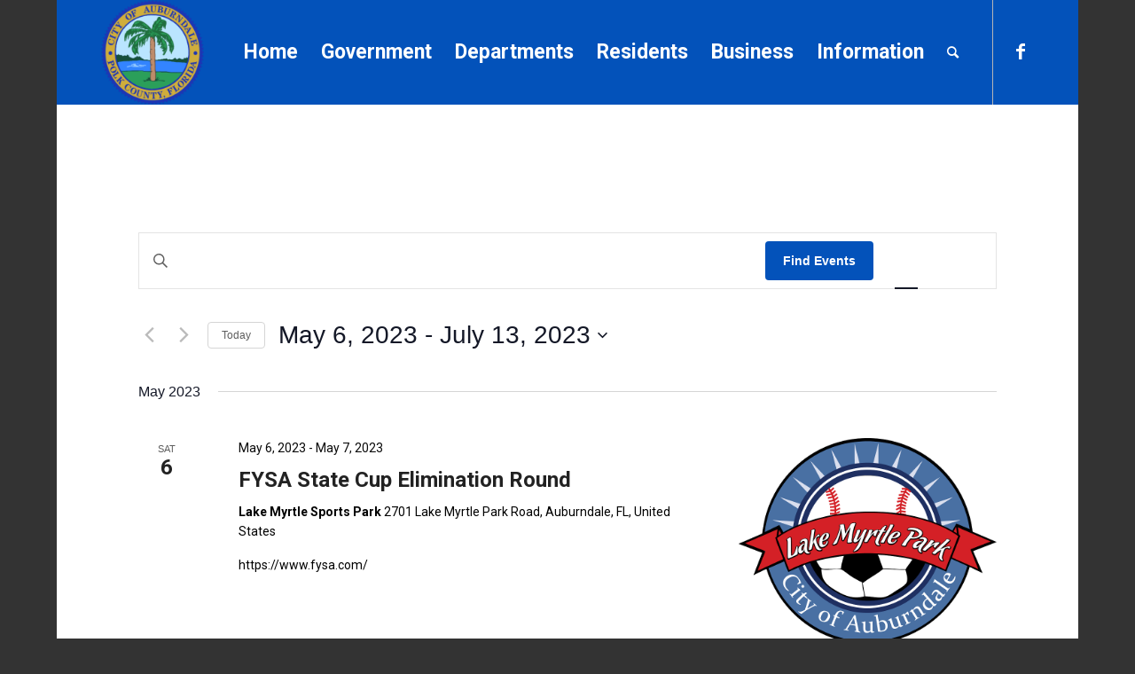

--- FILE ---
content_type: text/html; charset=UTF-8
request_url: https://auburndalefl.com/events/list/page/2/?tribe-bar-date=2022-11-11
body_size: 24222
content:
<!DOCTYPE html>
<html lang="en-US" class="html_boxed responsive av-preloader-disabled  html_header_top html_logo_left html_main_nav_header html_menu_right html_large html_header_sticky html_header_shrinking html_mobile_menu_tablet html_header_searchicon html_content_align_center html_header_unstick_top_disabled html_header_stretch_disabled html_minimal_header html_elegant-blog html_av-overlay-side html_av-overlay-side-classic html_av-submenu-noclone html_entry_id_29065 av-cookies-no-cookie-consent av-no-preview av-default-lightbox html_text_menu_active av-mobile-menu-switch-portrait">
<head>
<meta charset="UTF-8" />


<!-- mobile setting -->
<meta name="viewport" content="width=device-width, initial-scale=1">

<!-- Scripts/CSS and wp_head hook -->
<link rel='stylesheet' id='tribe-events-views-v2-bootstrap-datepicker-styles-css' href='https://auburndalefl.com/wp-content/plugins/the-events-calendar/vendor/bootstrap-datepicker/css/bootstrap-datepicker.standalone.min.css?ver=6.15.11' type='text/css' media='all' />
<link rel='stylesheet' id='tec-variables-skeleton-css' href='https://auburndalefl.com/wp-content/plugins/the-events-calendar/common/build/css/variables-skeleton.css?ver=6.9.10' type='text/css' media='all' />
<link rel='stylesheet' id='tribe-common-skeleton-style-css' href='https://auburndalefl.com/wp-content/plugins/the-events-calendar/common/build/css/common-skeleton.css?ver=6.9.10' type='text/css' media='all' />
<link rel='stylesheet' id='tribe-tooltipster-css-css' href='https://auburndalefl.com/wp-content/plugins/the-events-calendar/common/vendor/tooltipster/tooltipster.bundle.min.css?ver=6.9.10' type='text/css' media='all' />
<link rel='stylesheet' id='tribe-events-views-v2-skeleton-css' href='https://auburndalefl.com/wp-content/plugins/the-events-calendar/build/css/views-skeleton.css?ver=6.15.11' type='text/css' media='all' />
<link rel='stylesheet' id='tec-variables-full-css' href='https://auburndalefl.com/wp-content/plugins/the-events-calendar/common/build/css/variables-full.css?ver=6.9.10' type='text/css' media='all' />
<link rel='stylesheet' id='tribe-common-full-style-css' href='https://auburndalefl.com/wp-content/plugins/the-events-calendar/common/build/css/common-full.css?ver=6.9.10' type='text/css' media='all' />
<link rel='stylesheet' id='tribe-events-views-v2-full-css' href='https://auburndalefl.com/wp-content/plugins/the-events-calendar/build/css/views-full.css?ver=6.15.11' type='text/css' media='all' />
<link rel='stylesheet' id='tribe-events-views-v2-print-css' href='https://auburndalefl.com/wp-content/plugins/the-events-calendar/build/css/views-print.css?ver=6.15.11' type='text/css' media='print' />
<meta name='robots' content='index, follow, max-image-preview:large, max-snippet:-1, max-video-preview:-1' />
	<style>img:is([sizes="auto" i], [sizes^="auto," i]) { contain-intrinsic-size: 3000px 1500px }</style>
	
	<!-- This site is optimized with the Yoast SEO plugin v25.7 - https://yoast.com/wordpress/plugins/seo/ -->
	<title>Events from February 15, 2021 &#8211; February 15, 2021 &#8211; Page 2 &#8211; City of Auburndale</title>
	<link rel="canonical" href="https://www.auburndalefl.com/events/page/2/" />
	<meta property="og:locale" content="en_US" />
	<meta property="og:type" content="website" />
	<meta property="og:title" content="Events Archive - Page 2 of 109 - City of Auburndale" />
	<meta property="og:url" content="https://www.auburndalefl.com/events/" />
	<meta property="og:site_name" content="City of Auburndale" />
	<meta name="twitter:card" content="summary_large_image" />
	<script type="application/ld+json" class="yoast-schema-graph">{"@context":"https://schema.org","@graph":[{"@type":"CollectionPage","@id":"https://www.auburndalefl.com/events/","url":"https://www.auburndalefl.com/events/page/2/","name":"Events Archive - Page 2 of 109 - City of Auburndale","isPartOf":{"@id":"https://www.auburndalefl.com/#website"},"breadcrumb":{"@id":"https://www.auburndalefl.com/events/page/2/#breadcrumb"},"inLanguage":"en-US"},{"@type":"BreadcrumbList","@id":"https://www.auburndalefl.com/events/page/2/#breadcrumb","itemListElement":[{"@type":"ListItem","position":1,"name":"Home","item":"https://auburndalefl.com/home/"},{"@type":"ListItem","position":2,"name":"Events"}]},{"@type":"WebSite","@id":"https://www.auburndalefl.com/#website","url":"https://www.auburndalefl.com/","name":"City of Auburndale","description":"A wonderful place to live, work &amp; play","potentialAction":[{"@type":"SearchAction","target":{"@type":"EntryPoint","urlTemplate":"https://www.auburndalefl.com/?s={search_term_string}"},"query-input":{"@type":"PropertyValueSpecification","valueRequired":true,"valueName":"search_term_string"}}],"inLanguage":"en-US"}]}</script>
	<!-- / Yoast SEO plugin. -->


<link rel="alternate" type="application/rss+xml" title="City of Auburndale &raquo; Feed" href="https://auburndalefl.com/feed/" />
<link rel="alternate" type="application/rss+xml" title="City of Auburndale &raquo; Comments Feed" href="https://auburndalefl.com/comments/feed/" />
<link rel="alternate" type="text/calendar" title="City of Auburndale &raquo; iCal Feed" href="https://auburndalefl.com/events/?ical=1" />
<link rel="alternate" type="application/rss+xml" title="City of Auburndale &raquo; Events Feed" href="https://auburndalefl.com/events/feed/" />

<!-- google webfont font replacement -->

			<script type='text/javascript'>

				(function() {

					/*	check if webfonts are disabled by user setting via cookie - or user must opt in.	*/
					var html = document.getElementsByTagName('html')[0];
					var cookie_check = html.className.indexOf('av-cookies-needs-opt-in') >= 0 || html.className.indexOf('av-cookies-can-opt-out') >= 0;
					var allow_continue = true;
					var silent_accept_cookie = html.className.indexOf('av-cookies-user-silent-accept') >= 0;

					if( cookie_check && ! silent_accept_cookie )
					{
						if( ! document.cookie.match(/aviaCookieConsent/) || html.className.indexOf('av-cookies-session-refused') >= 0 )
						{
							allow_continue = false;
						}
						else
						{
							if( ! document.cookie.match(/aviaPrivacyRefuseCookiesHideBar/) )
							{
								allow_continue = false;
							}
							else if( ! document.cookie.match(/aviaPrivacyEssentialCookiesEnabled/) )
							{
								allow_continue = false;
							}
							else if( document.cookie.match(/aviaPrivacyGoogleWebfontsDisabled/) )
							{
								allow_continue = false;
							}
						}
					}

					if( allow_continue )
					{
						var f = document.createElement('link');

						f.type 	= 'text/css';
						f.rel 	= 'stylesheet';
						f.href 	= 'https://fonts.googleapis.com/css?family=Roboto:100,400,700&display=auto';
						f.id 	= 'avia-google-webfont';

						document.getElementsByTagName('head')[0].appendChild(f);
					}
				})();

			</script>
			<script type="text/javascript">
/* <![CDATA[ */
window._wpemojiSettings = {"baseUrl":"https:\/\/s.w.org\/images\/core\/emoji\/16.0.1\/72x72\/","ext":".png","svgUrl":"https:\/\/s.w.org\/images\/core\/emoji\/16.0.1\/svg\/","svgExt":".svg","source":{"concatemoji":"https:\/\/auburndalefl.com\/wp-includes\/js\/wp-emoji-release.min.js?ver=6.8.3"}};
/*! This file is auto-generated */
!function(s,n){var o,i,e;function c(e){try{var t={supportTests:e,timestamp:(new Date).valueOf()};sessionStorage.setItem(o,JSON.stringify(t))}catch(e){}}function p(e,t,n){e.clearRect(0,0,e.canvas.width,e.canvas.height),e.fillText(t,0,0);var t=new Uint32Array(e.getImageData(0,0,e.canvas.width,e.canvas.height).data),a=(e.clearRect(0,0,e.canvas.width,e.canvas.height),e.fillText(n,0,0),new Uint32Array(e.getImageData(0,0,e.canvas.width,e.canvas.height).data));return t.every(function(e,t){return e===a[t]})}function u(e,t){e.clearRect(0,0,e.canvas.width,e.canvas.height),e.fillText(t,0,0);for(var n=e.getImageData(16,16,1,1),a=0;a<n.data.length;a++)if(0!==n.data[a])return!1;return!0}function f(e,t,n,a){switch(t){case"flag":return n(e,"\ud83c\udff3\ufe0f\u200d\u26a7\ufe0f","\ud83c\udff3\ufe0f\u200b\u26a7\ufe0f")?!1:!n(e,"\ud83c\udde8\ud83c\uddf6","\ud83c\udde8\u200b\ud83c\uddf6")&&!n(e,"\ud83c\udff4\udb40\udc67\udb40\udc62\udb40\udc65\udb40\udc6e\udb40\udc67\udb40\udc7f","\ud83c\udff4\u200b\udb40\udc67\u200b\udb40\udc62\u200b\udb40\udc65\u200b\udb40\udc6e\u200b\udb40\udc67\u200b\udb40\udc7f");case"emoji":return!a(e,"\ud83e\udedf")}return!1}function g(e,t,n,a){var r="undefined"!=typeof WorkerGlobalScope&&self instanceof WorkerGlobalScope?new OffscreenCanvas(300,150):s.createElement("canvas"),o=r.getContext("2d",{willReadFrequently:!0}),i=(o.textBaseline="top",o.font="600 32px Arial",{});return e.forEach(function(e){i[e]=t(o,e,n,a)}),i}function t(e){var t=s.createElement("script");t.src=e,t.defer=!0,s.head.appendChild(t)}"undefined"!=typeof Promise&&(o="wpEmojiSettingsSupports",i=["flag","emoji"],n.supports={everything:!0,everythingExceptFlag:!0},e=new Promise(function(e){s.addEventListener("DOMContentLoaded",e,{once:!0})}),new Promise(function(t){var n=function(){try{var e=JSON.parse(sessionStorage.getItem(o));if("object"==typeof e&&"number"==typeof e.timestamp&&(new Date).valueOf()<e.timestamp+604800&&"object"==typeof e.supportTests)return e.supportTests}catch(e){}return null}();if(!n){if("undefined"!=typeof Worker&&"undefined"!=typeof OffscreenCanvas&&"undefined"!=typeof URL&&URL.createObjectURL&&"undefined"!=typeof Blob)try{var e="postMessage("+g.toString()+"("+[JSON.stringify(i),f.toString(),p.toString(),u.toString()].join(",")+"));",a=new Blob([e],{type:"text/javascript"}),r=new Worker(URL.createObjectURL(a),{name:"wpTestEmojiSupports"});return void(r.onmessage=function(e){c(n=e.data),r.terminate(),t(n)})}catch(e){}c(n=g(i,f,p,u))}t(n)}).then(function(e){for(var t in e)n.supports[t]=e[t],n.supports.everything=n.supports.everything&&n.supports[t],"flag"!==t&&(n.supports.everythingExceptFlag=n.supports.everythingExceptFlag&&n.supports[t]);n.supports.everythingExceptFlag=n.supports.everythingExceptFlag&&!n.supports.flag,n.DOMReady=!1,n.readyCallback=function(){n.DOMReady=!0}}).then(function(){return e}).then(function(){var e;n.supports.everything||(n.readyCallback(),(e=n.source||{}).concatemoji?t(e.concatemoji):e.wpemoji&&e.twemoji&&(t(e.twemoji),t(e.wpemoji)))}))}((window,document),window._wpemojiSettings);
/* ]]> */
</script>

<style id='wp-emoji-styles-inline-css' type='text/css'>

	img.wp-smiley, img.emoji {
		display: inline !important;
		border: none !important;
		box-shadow: none !important;
		height: 1em !important;
		width: 1em !important;
		margin: 0 0.07em !important;
		vertical-align: -0.1em !important;
		background: none !important;
		padding: 0 !important;
	}
</style>
<link rel='stylesheet' id='wp-block-library-css' href='https://auburndalefl.com/wp-includes/css/dist/block-library/style.min.css?ver=6.8.3' type='text/css' media='all' />
<style id='global-styles-inline-css' type='text/css'>
:root{--wp--preset--aspect-ratio--square: 1;--wp--preset--aspect-ratio--4-3: 4/3;--wp--preset--aspect-ratio--3-4: 3/4;--wp--preset--aspect-ratio--3-2: 3/2;--wp--preset--aspect-ratio--2-3: 2/3;--wp--preset--aspect-ratio--16-9: 16/9;--wp--preset--aspect-ratio--9-16: 9/16;--wp--preset--color--black: #000000;--wp--preset--color--cyan-bluish-gray: #abb8c3;--wp--preset--color--white: #ffffff;--wp--preset--color--pale-pink: #f78da7;--wp--preset--color--vivid-red: #cf2e2e;--wp--preset--color--luminous-vivid-orange: #ff6900;--wp--preset--color--luminous-vivid-amber: #fcb900;--wp--preset--color--light-green-cyan: #7bdcb5;--wp--preset--color--vivid-green-cyan: #00d084;--wp--preset--color--pale-cyan-blue: #8ed1fc;--wp--preset--color--vivid-cyan-blue: #0693e3;--wp--preset--color--vivid-purple: #9b51e0;--wp--preset--color--metallic-red: #b02b2c;--wp--preset--color--maximum-yellow-red: #edae44;--wp--preset--color--yellow-sun: #eeee22;--wp--preset--color--palm-leaf: #83a846;--wp--preset--color--aero: #7bb0e7;--wp--preset--color--old-lavender: #745f7e;--wp--preset--color--steel-teal: #5f8789;--wp--preset--color--raspberry-pink: #d65799;--wp--preset--color--medium-turquoise: #4ecac2;--wp--preset--gradient--vivid-cyan-blue-to-vivid-purple: linear-gradient(135deg,rgba(6,147,227,1) 0%,rgb(155,81,224) 100%);--wp--preset--gradient--light-green-cyan-to-vivid-green-cyan: linear-gradient(135deg,rgb(122,220,180) 0%,rgb(0,208,130) 100%);--wp--preset--gradient--luminous-vivid-amber-to-luminous-vivid-orange: linear-gradient(135deg,rgba(252,185,0,1) 0%,rgba(255,105,0,1) 100%);--wp--preset--gradient--luminous-vivid-orange-to-vivid-red: linear-gradient(135deg,rgba(255,105,0,1) 0%,rgb(207,46,46) 100%);--wp--preset--gradient--very-light-gray-to-cyan-bluish-gray: linear-gradient(135deg,rgb(238,238,238) 0%,rgb(169,184,195) 100%);--wp--preset--gradient--cool-to-warm-spectrum: linear-gradient(135deg,rgb(74,234,220) 0%,rgb(151,120,209) 20%,rgb(207,42,186) 40%,rgb(238,44,130) 60%,rgb(251,105,98) 80%,rgb(254,248,76) 100%);--wp--preset--gradient--blush-light-purple: linear-gradient(135deg,rgb(255,206,236) 0%,rgb(152,150,240) 100%);--wp--preset--gradient--blush-bordeaux: linear-gradient(135deg,rgb(254,205,165) 0%,rgb(254,45,45) 50%,rgb(107,0,62) 100%);--wp--preset--gradient--luminous-dusk: linear-gradient(135deg,rgb(255,203,112) 0%,rgb(199,81,192) 50%,rgb(65,88,208) 100%);--wp--preset--gradient--pale-ocean: linear-gradient(135deg,rgb(255,245,203) 0%,rgb(182,227,212) 50%,rgb(51,167,181) 100%);--wp--preset--gradient--electric-grass: linear-gradient(135deg,rgb(202,248,128) 0%,rgb(113,206,126) 100%);--wp--preset--gradient--midnight: linear-gradient(135deg,rgb(2,3,129) 0%,rgb(40,116,252) 100%);--wp--preset--font-size--small: 1rem;--wp--preset--font-size--medium: 1.125rem;--wp--preset--font-size--large: 1.75rem;--wp--preset--font-size--x-large: clamp(1.75rem, 3vw, 2.25rem);--wp--preset--spacing--20: 0.44rem;--wp--preset--spacing--30: 0.67rem;--wp--preset--spacing--40: 1rem;--wp--preset--spacing--50: 1.5rem;--wp--preset--spacing--60: 2.25rem;--wp--preset--spacing--70: 3.38rem;--wp--preset--spacing--80: 5.06rem;--wp--preset--shadow--natural: 6px 6px 9px rgba(0, 0, 0, 0.2);--wp--preset--shadow--deep: 12px 12px 50px rgba(0, 0, 0, 0.4);--wp--preset--shadow--sharp: 6px 6px 0px rgba(0, 0, 0, 0.2);--wp--preset--shadow--outlined: 6px 6px 0px -3px rgba(255, 255, 255, 1), 6px 6px rgba(0, 0, 0, 1);--wp--preset--shadow--crisp: 6px 6px 0px rgba(0, 0, 0, 1);}:root { --wp--style--global--content-size: 800px;--wp--style--global--wide-size: 1130px; }:where(body) { margin: 0; }.wp-site-blocks > .alignleft { float: left; margin-right: 2em; }.wp-site-blocks > .alignright { float: right; margin-left: 2em; }.wp-site-blocks > .aligncenter { justify-content: center; margin-left: auto; margin-right: auto; }:where(.is-layout-flex){gap: 0.5em;}:where(.is-layout-grid){gap: 0.5em;}.is-layout-flow > .alignleft{float: left;margin-inline-start: 0;margin-inline-end: 2em;}.is-layout-flow > .alignright{float: right;margin-inline-start: 2em;margin-inline-end: 0;}.is-layout-flow > .aligncenter{margin-left: auto !important;margin-right: auto !important;}.is-layout-constrained > .alignleft{float: left;margin-inline-start: 0;margin-inline-end: 2em;}.is-layout-constrained > .alignright{float: right;margin-inline-start: 2em;margin-inline-end: 0;}.is-layout-constrained > .aligncenter{margin-left: auto !important;margin-right: auto !important;}.is-layout-constrained > :where(:not(.alignleft):not(.alignright):not(.alignfull)){max-width: var(--wp--style--global--content-size);margin-left: auto !important;margin-right: auto !important;}.is-layout-constrained > .alignwide{max-width: var(--wp--style--global--wide-size);}body .is-layout-flex{display: flex;}.is-layout-flex{flex-wrap: wrap;align-items: center;}.is-layout-flex > :is(*, div){margin: 0;}body .is-layout-grid{display: grid;}.is-layout-grid > :is(*, div){margin: 0;}body{padding-top: 0px;padding-right: 0px;padding-bottom: 0px;padding-left: 0px;}a:where(:not(.wp-element-button)){text-decoration: underline;}:root :where(.wp-element-button, .wp-block-button__link){background-color: #32373c;border-width: 0;color: #fff;font-family: inherit;font-size: inherit;line-height: inherit;padding: calc(0.667em + 2px) calc(1.333em + 2px);text-decoration: none;}.has-black-color{color: var(--wp--preset--color--black) !important;}.has-cyan-bluish-gray-color{color: var(--wp--preset--color--cyan-bluish-gray) !important;}.has-white-color{color: var(--wp--preset--color--white) !important;}.has-pale-pink-color{color: var(--wp--preset--color--pale-pink) !important;}.has-vivid-red-color{color: var(--wp--preset--color--vivid-red) !important;}.has-luminous-vivid-orange-color{color: var(--wp--preset--color--luminous-vivid-orange) !important;}.has-luminous-vivid-amber-color{color: var(--wp--preset--color--luminous-vivid-amber) !important;}.has-light-green-cyan-color{color: var(--wp--preset--color--light-green-cyan) !important;}.has-vivid-green-cyan-color{color: var(--wp--preset--color--vivid-green-cyan) !important;}.has-pale-cyan-blue-color{color: var(--wp--preset--color--pale-cyan-blue) !important;}.has-vivid-cyan-blue-color{color: var(--wp--preset--color--vivid-cyan-blue) !important;}.has-vivid-purple-color{color: var(--wp--preset--color--vivid-purple) !important;}.has-metallic-red-color{color: var(--wp--preset--color--metallic-red) !important;}.has-maximum-yellow-red-color{color: var(--wp--preset--color--maximum-yellow-red) !important;}.has-yellow-sun-color{color: var(--wp--preset--color--yellow-sun) !important;}.has-palm-leaf-color{color: var(--wp--preset--color--palm-leaf) !important;}.has-aero-color{color: var(--wp--preset--color--aero) !important;}.has-old-lavender-color{color: var(--wp--preset--color--old-lavender) !important;}.has-steel-teal-color{color: var(--wp--preset--color--steel-teal) !important;}.has-raspberry-pink-color{color: var(--wp--preset--color--raspberry-pink) !important;}.has-medium-turquoise-color{color: var(--wp--preset--color--medium-turquoise) !important;}.has-black-background-color{background-color: var(--wp--preset--color--black) !important;}.has-cyan-bluish-gray-background-color{background-color: var(--wp--preset--color--cyan-bluish-gray) !important;}.has-white-background-color{background-color: var(--wp--preset--color--white) !important;}.has-pale-pink-background-color{background-color: var(--wp--preset--color--pale-pink) !important;}.has-vivid-red-background-color{background-color: var(--wp--preset--color--vivid-red) !important;}.has-luminous-vivid-orange-background-color{background-color: var(--wp--preset--color--luminous-vivid-orange) !important;}.has-luminous-vivid-amber-background-color{background-color: var(--wp--preset--color--luminous-vivid-amber) !important;}.has-light-green-cyan-background-color{background-color: var(--wp--preset--color--light-green-cyan) !important;}.has-vivid-green-cyan-background-color{background-color: var(--wp--preset--color--vivid-green-cyan) !important;}.has-pale-cyan-blue-background-color{background-color: var(--wp--preset--color--pale-cyan-blue) !important;}.has-vivid-cyan-blue-background-color{background-color: var(--wp--preset--color--vivid-cyan-blue) !important;}.has-vivid-purple-background-color{background-color: var(--wp--preset--color--vivid-purple) !important;}.has-metallic-red-background-color{background-color: var(--wp--preset--color--metallic-red) !important;}.has-maximum-yellow-red-background-color{background-color: var(--wp--preset--color--maximum-yellow-red) !important;}.has-yellow-sun-background-color{background-color: var(--wp--preset--color--yellow-sun) !important;}.has-palm-leaf-background-color{background-color: var(--wp--preset--color--palm-leaf) !important;}.has-aero-background-color{background-color: var(--wp--preset--color--aero) !important;}.has-old-lavender-background-color{background-color: var(--wp--preset--color--old-lavender) !important;}.has-steel-teal-background-color{background-color: var(--wp--preset--color--steel-teal) !important;}.has-raspberry-pink-background-color{background-color: var(--wp--preset--color--raspberry-pink) !important;}.has-medium-turquoise-background-color{background-color: var(--wp--preset--color--medium-turquoise) !important;}.has-black-border-color{border-color: var(--wp--preset--color--black) !important;}.has-cyan-bluish-gray-border-color{border-color: var(--wp--preset--color--cyan-bluish-gray) !important;}.has-white-border-color{border-color: var(--wp--preset--color--white) !important;}.has-pale-pink-border-color{border-color: var(--wp--preset--color--pale-pink) !important;}.has-vivid-red-border-color{border-color: var(--wp--preset--color--vivid-red) !important;}.has-luminous-vivid-orange-border-color{border-color: var(--wp--preset--color--luminous-vivid-orange) !important;}.has-luminous-vivid-amber-border-color{border-color: var(--wp--preset--color--luminous-vivid-amber) !important;}.has-light-green-cyan-border-color{border-color: var(--wp--preset--color--light-green-cyan) !important;}.has-vivid-green-cyan-border-color{border-color: var(--wp--preset--color--vivid-green-cyan) !important;}.has-pale-cyan-blue-border-color{border-color: var(--wp--preset--color--pale-cyan-blue) !important;}.has-vivid-cyan-blue-border-color{border-color: var(--wp--preset--color--vivid-cyan-blue) !important;}.has-vivid-purple-border-color{border-color: var(--wp--preset--color--vivid-purple) !important;}.has-metallic-red-border-color{border-color: var(--wp--preset--color--metallic-red) !important;}.has-maximum-yellow-red-border-color{border-color: var(--wp--preset--color--maximum-yellow-red) !important;}.has-yellow-sun-border-color{border-color: var(--wp--preset--color--yellow-sun) !important;}.has-palm-leaf-border-color{border-color: var(--wp--preset--color--palm-leaf) !important;}.has-aero-border-color{border-color: var(--wp--preset--color--aero) !important;}.has-old-lavender-border-color{border-color: var(--wp--preset--color--old-lavender) !important;}.has-steel-teal-border-color{border-color: var(--wp--preset--color--steel-teal) !important;}.has-raspberry-pink-border-color{border-color: var(--wp--preset--color--raspberry-pink) !important;}.has-medium-turquoise-border-color{border-color: var(--wp--preset--color--medium-turquoise) !important;}.has-vivid-cyan-blue-to-vivid-purple-gradient-background{background: var(--wp--preset--gradient--vivid-cyan-blue-to-vivid-purple) !important;}.has-light-green-cyan-to-vivid-green-cyan-gradient-background{background: var(--wp--preset--gradient--light-green-cyan-to-vivid-green-cyan) !important;}.has-luminous-vivid-amber-to-luminous-vivid-orange-gradient-background{background: var(--wp--preset--gradient--luminous-vivid-amber-to-luminous-vivid-orange) !important;}.has-luminous-vivid-orange-to-vivid-red-gradient-background{background: var(--wp--preset--gradient--luminous-vivid-orange-to-vivid-red) !important;}.has-very-light-gray-to-cyan-bluish-gray-gradient-background{background: var(--wp--preset--gradient--very-light-gray-to-cyan-bluish-gray) !important;}.has-cool-to-warm-spectrum-gradient-background{background: var(--wp--preset--gradient--cool-to-warm-spectrum) !important;}.has-blush-light-purple-gradient-background{background: var(--wp--preset--gradient--blush-light-purple) !important;}.has-blush-bordeaux-gradient-background{background: var(--wp--preset--gradient--blush-bordeaux) !important;}.has-luminous-dusk-gradient-background{background: var(--wp--preset--gradient--luminous-dusk) !important;}.has-pale-ocean-gradient-background{background: var(--wp--preset--gradient--pale-ocean) !important;}.has-electric-grass-gradient-background{background: var(--wp--preset--gradient--electric-grass) !important;}.has-midnight-gradient-background{background: var(--wp--preset--gradient--midnight) !important;}.has-small-font-size{font-size: var(--wp--preset--font-size--small) !important;}.has-medium-font-size{font-size: var(--wp--preset--font-size--medium) !important;}.has-large-font-size{font-size: var(--wp--preset--font-size--large) !important;}.has-x-large-font-size{font-size: var(--wp--preset--font-size--x-large) !important;}
:where(.wp-block-post-template.is-layout-flex){gap: 1.25em;}:where(.wp-block-post-template.is-layout-grid){gap: 1.25em;}
:where(.wp-block-columns.is-layout-flex){gap: 2em;}:where(.wp-block-columns.is-layout-grid){gap: 2em;}
:root :where(.wp-block-pullquote){font-size: 1.5em;line-height: 1.6;}
</style>
<link rel='stylesheet' id='wp-components-css' href='https://auburndalefl.com/wp-includes/css/dist/components/style.min.css?ver=6.8.3' type='text/css' media='all' />
<link rel='stylesheet' id='godaddy-styles-css' href='https://auburndalefl.com/wp-content/mu-plugins/vendor/wpex/godaddy-launch/includes/Dependencies/GoDaddy/Styles/build/latest.css?ver=2.0.2' type='text/css' media='all' />
<link rel='stylesheet' id='tablepress-default-css' href='https://auburndalefl.com/wp-content/plugins/tablepress/css/build/default.css?ver=3.2.5' type='text/css' media='all' />
<link rel='stylesheet' id='avia-merged-styles-css' href='https://auburndalefl.com/wp-content/uploads/dynamic_avia/avia-merged-styles-6ae98a6633fdf69a050cda6742bdad75---68cac0b2a2b72.css' type='text/css' media='all' />
<script type="text/javascript" src="https://auburndalefl.com/wp-includes/js/jquery/jquery.min.js?ver=3.7.1" id="jquery-core-js"></script>
<script type="text/javascript" src="https://auburndalefl.com/wp-includes/js/jquery/jquery-migrate.min.js?ver=3.4.1" id="jquery-migrate-js"></script>
<script type="text/javascript" src="https://auburndalefl.com/wp-content/plugins/the-events-calendar/common/build/js/tribe-common.js?ver=9c44e11f3503a33e9540" id="tribe-common-js"></script>
<script type="text/javascript" src="https://auburndalefl.com/wp-content/plugins/the-events-calendar/build/js/views/breakpoints.js?ver=4208de2df2852e0b91ec" id="tribe-events-views-v2-breakpoints-js"></script>
<script type="text/javascript" src="https://auburndalefl.com/wp-content/uploads/dynamic_avia/avia-head-scripts-44963ede28591763c2d61e00f9168584---6501cc31d0092.js" id="avia-head-scripts-js"></script>
<link rel="https://api.w.org/" href="https://auburndalefl.com/wp-json/" /><link rel="EditURI" type="application/rsd+xml" title="RSD" href="https://auburndalefl.com/xmlrpc.php?rsd" />
<meta name="generator" content="WordPress 6.8.3" />
<meta name="tec-api-version" content="v1"><meta name="tec-api-origin" content="https://auburndalefl.com"><link rel="alternate" href="https://auburndalefl.com/wp-json/tribe/events/v1/" /><link rel="profile" href="http://gmpg.org/xfn/11" />
<link rel="alternate" type="application/rss+xml" title="City of Auburndale RSS2 Feed" href="https://auburndalefl.com/feed/" />
<link rel="pingback" href="https://auburndalefl.com/xmlrpc.php" />
<!--[if lt IE 9]><script src="https://auburndalefl.com/wp-content/themes/enfold/js/html5shiv.js"></script><![endif]-->
<link rel="icon" href="https://auburndalefl.com/wp-content/uploads/2022/08/City-Seal-Website-7-22-80x80.png" type="image/png">

<!-- To speed up the rendering and to display the site as fast as possible to the user we include some styles and scripts for above the fold content inline -->
<script type="text/javascript">'use strict';var avia_is_mobile=!1;if(/Android|webOS|iPhone|iPad|iPod|BlackBerry|IEMobile|Opera Mini/i.test(navigator.userAgent)&&'ontouchstart' in document.documentElement){avia_is_mobile=!0;document.documentElement.className+=' avia_mobile '}
else{document.documentElement.className+=' avia_desktop '};document.documentElement.className+=' js_active ';(function(){var e=['-webkit-','-moz-','-ms-',''],n='',o=!1,a=!1;for(var t in e){if(e[t]+'transform' in document.documentElement.style){o=!0;n=e[t]+'transform'};if(e[t]+'perspective' in document.documentElement.style){a=!0}};if(o){document.documentElement.className+=' avia_transform '};if(a){document.documentElement.className+=' avia_transform3d '};if(typeof document.getElementsByClassName=='function'&&typeof document.documentElement.getBoundingClientRect=='function'&&avia_is_mobile==!1){if(n&&window.innerHeight>0){setTimeout(function(){var e=0,o={},a=0,t=document.getElementsByClassName('av-parallax'),i=window.pageYOffset||document.documentElement.scrollTop;for(e=0;e<t.length;e++){t[e].style.top='0px';o=t[e].getBoundingClientRect();a=Math.ceil((window.innerHeight+i-o.top)*0.3);t[e].style[n]='translate(0px, '+a+'px)';t[e].style.top='auto';t[e].className+=' enabled-parallax '}},50)}}})();</script>		<style type="text/css" id="wp-custom-css">
			.avia-menu-text{font-size:23px!important;}
		</style>
		<style type="text/css">
		@font-face {font-family: 'entypo-fontello'; font-weight: normal; font-style: normal; font-display: auto;
		src: url('https://auburndalefl.com/wp-content/themes/enfold/config-templatebuilder/avia-template-builder/assets/fonts/entypo-fontello.woff2') format('woff2'),
		url('https://auburndalefl.com/wp-content/themes/enfold/config-templatebuilder/avia-template-builder/assets/fonts/entypo-fontello.woff') format('woff'),
		url('https://auburndalefl.com/wp-content/themes/enfold/config-templatebuilder/avia-template-builder/assets/fonts/entypo-fontello.ttf') format('truetype'),
		url('https://auburndalefl.com/wp-content/themes/enfold/config-templatebuilder/avia-template-builder/assets/fonts/entypo-fontello.svg#entypo-fontello') format('svg'),
		url('https://auburndalefl.com/wp-content/themes/enfold/config-templatebuilder/avia-template-builder/assets/fonts/entypo-fontello.eot'),
		url('https://auburndalefl.com/wp-content/themes/enfold/config-templatebuilder/avia-template-builder/assets/fonts/entypo-fontello.eot?#iefix') format('embedded-opentype');
		} #top .avia-font-entypo-fontello, body .avia-font-entypo-fontello, html body [data-av_iconfont='entypo-fontello']:before{ font-family: 'entypo-fontello'; }
		</style>

<!--
Debugging Info for Theme support: 

Theme: Enfold
Version: 5.6.6
Installed: enfold
AviaFramework Version: 5.6
AviaBuilder Version: 5.3
aviaElementManager Version: 1.0.1
ML:268435456-PU:37-PLA:16
WP:6.8.3
Compress: CSS:all theme files - JS:all theme files
Updates: enabled - token has changed and not verified
PLAu:16
-->
</head>

<body id="top" class="archive paged post-type-archive post-type-archive-tribe_events paged-2 post-type-paged-2 wp-theme-enfold boxed rtl_columns av-curtain-numeric roboto tribe-theme-enfold tribe-events-page-template tribe-no-js tribe-filter-live avia-responsive-images-support" itemscope="itemscope" itemtype="https://schema.org/WebPage" >

	
	<div id='wrap_all'>

	
<header id='header' class='all_colors header_color light_bg_color  av_header_top av_logo_left av_main_nav_header av_menu_right av_large av_header_sticky av_header_shrinking av_header_stretch_disabled av_mobile_menu_tablet av_header_searchicon av_header_unstick_top_disabled av_minimal_header av_bottom_nav_disabled  av_header_border_disabled' data-av_shrink_factor='50' role="banner" itemscope="itemscope" itemtype="https://schema.org/WPHeader" >

		<div  id='header_main' class='container_wrap container_wrap_logo'>

        <div class='container av-logo-container'><div class='inner-container'><span class='logo avia-standard-logo'><a href='https://auburndalefl.com/' class='' aria-label='City of Auburndale' ><img src="https://auburndalefl.com/wp-content/uploads/2022/08/City-Seal-Website-7-22-296x300.png" height="100" width="300" alt='City of Auburndale' title='' /></a></span><nav class='main_menu' data-selectname='Select a page'  role="navigation" itemscope="itemscope" itemtype="https://schema.org/SiteNavigationElement" ><div class="avia-menu av-main-nav-wrap av_menu_icon_beside"><ul role="menu" class="menu av-main-nav" id="avia-menu"><li role="menuitem" id="menu-item-2761" class="menu-item menu-item-type-post_type menu-item-object-page menu-item-home menu-item-top-level menu-item-top-level-1"><a href="https://auburndalefl.com/" itemprop="url" tabindex="0"><span class="avia-bullet"></span><span class="avia-menu-text">Home</span><span class="avia-menu-fx"><span class="avia-arrow-wrap"><span class="avia-arrow"></span></span></span></a></li>
<li role="menuitem" id="menu-item-2759" class="menu-item menu-item-type-post_type menu-item-object-page menu-item-has-children menu-item-top-level menu-item-top-level-2"><a href="https://auburndalefl.com/city-commission/" itemprop="url" tabindex="0"><span class="avia-bullet"></span><span class="avia-menu-text">Government</span><span class="avia-menu-fx"><span class="avia-arrow-wrap"><span class="avia-arrow"></span></span></span></a>


<ul class="sub-menu">
	<li role="menuitem" id="menu-item-14194" class="menu-item menu-item-type-post_type menu-item-object-page"><a href="https://auburndalefl.com/city-commission/" itemprop="url" tabindex="0"><span class="avia-bullet"></span><span class="avia-menu-text">City Commission</span></a></li>
	<li role="menuitem" id="menu-item-9902" class="menu-item menu-item-type-post_type menu-item-object-page"><a href="https://auburndalefl.com/meetings/" itemprop="url" tabindex="0"><span class="avia-bullet"></span><span class="avia-menu-text">Commission Meetings</span></a></li>
	<li role="menuitem" id="menu-item-20212" class="menu-item menu-item-type-post_type menu-item-object-page"><a href="https://auburndalefl.com/planning-commission/" itemprop="url" tabindex="0"><span class="avia-bullet"></span><span class="avia-menu-text">Planning Commission</span></a></li>
	<li role="menuitem" id="menu-item-10057" class="menu-item menu-item-type-post_type menu-item-object-page"><a href="https://auburndalefl.com/public-notices/" itemprop="url" tabindex="0"><span class="avia-bullet"></span><span class="avia-menu-text">Public Notices</span></a></li>
</ul>
</li>
<li role="menuitem" id="menu-item-2760" class="menu-item menu-item-type-post_type menu-item-object-page menu-item-has-children menu-item-top-level menu-item-top-level-3"><a href="https://auburndalefl.com/city-departments/" itemprop="url" tabindex="0"><span class="avia-bullet"></span><span class="avia-menu-text">Departments</span><span class="avia-menu-fx"><span class="avia-arrow-wrap"><span class="avia-arrow"></span></span></span></a>


<ul class="sub-menu">
	<li role="menuitem" id="menu-item-22091" class="menu-item menu-item-type-post_type menu-item-object-page"><a href="https://auburndalefl.com/city-clerk/" itemprop="url" tabindex="0"><span class="avia-bullet"></span><span class="avia-menu-text">City Clerk</span></a></li>
	<li role="menuitem" id="menu-item-4277" class="menu-item menu-item-type-post_type menu-item-object-page"><a href="https://auburndalefl.com/cmo/" itemprop="url" tabindex="0"><span class="avia-bullet"></span><span class="avia-menu-text">City Manager&#8217;s Office</span></a></li>
	<li role="menuitem" id="menu-item-2900" class="menu-item menu-item-type-post_type menu-item-object-page"><a href="https://auburndalefl.com/community-development/" itemprop="url" tabindex="0"><span class="avia-bullet"></span><span class="avia-menu-text">Community Development</span></a></li>
	<li role="menuitem" id="menu-item-2954" class="menu-item menu-item-type-post_type menu-item-object-page"><a href="https://auburndalefl.com/finance/" itemprop="url" tabindex="0"><span class="avia-bullet"></span><span class="avia-menu-text">Finance Office</span></a></li>
	<li role="menuitem" id="menu-item-22198" class="menu-item menu-item-type-post_type menu-item-object-page"><a href="https://auburndalefl.com/fire/" itemprop="url" tabindex="0"><span class="avia-bullet"></span><span class="avia-menu-text">Fire Department</span></a></li>
	<li role="menuitem" id="menu-item-3153" class="menu-item menu-item-type-post_type menu-item-object-page"><a href="https://auburndalefl.com/parks-recreation/" itemprop="url" tabindex="0"><span class="avia-bullet"></span><span class="avia-menu-text">Parks &#038; Recreation</span></a></li>
	<li role="menuitem" id="menu-item-8961" class="menu-item menu-item-type-post_type menu-item-object-page"><a href="https://auburndalefl.com/apd-home/" itemprop="url" tabindex="0"><span class="avia-bullet"></span><span class="avia-menu-text">Police Department</span></a></li>
	<li role="menuitem" id="menu-item-3089" class="menu-item menu-item-type-post_type menu-item-object-page"><a href="https://auburndalefl.com/library/" itemprop="url" tabindex="0"><span class="avia-bullet"></span><span class="avia-menu-text">Public Library</span></a></li>
	<li role="menuitem" id="menu-item-3216" class="menu-item menu-item-type-post_type menu-item-object-page"><a href="https://auburndalefl.com/utilities/" itemprop="url" tabindex="0"><span class="avia-bullet"></span><span class="avia-menu-text">Public Utilities</span></a></li>
	<li role="menuitem" id="menu-item-3232" class="menu-item menu-item-type-post_type menu-item-object-page"><a href="https://auburndalefl.com/public-works/" itemprop="url" tabindex="0"><span class="avia-bullet"></span><span class="avia-menu-text">Public Works</span></a></li>
</ul>
</li>
<li role="menuitem" id="menu-item-9918" class="menu-item menu-item-type-post_type menu-item-object-page menu-item-has-children menu-item-top-level menu-item-top-level-4"><a href="https://auburndalefl.com/residents/" itemprop="url" tabindex="0"><span class="avia-bullet"></span><span class="avia-menu-text">Residents</span><span class="avia-menu-fx"><span class="avia-arrow-wrap"><span class="avia-arrow"></span></span></span></a>


<ul class="sub-menu">
	<li role="menuitem" id="menu-item-11018" class="menu-item menu-item-type-post_type menu-item-object-page"><a href="https://auburndalefl.com/news/" itemprop="url" tabindex="0"><span class="avia-bullet"></span><span class="avia-menu-text">Auburndale News</span></a></li>
	<li role="menuitem" id="menu-item-12052" class="menu-item menu-item-type-post_type menu-item-object-page"><a href="https://auburndalefl.com/butterfly-garden/" itemprop="url" tabindex="0"><span class="avia-bullet"></span><span class="avia-menu-text">Butterfly Garden</span></a></li>
	<li role="menuitem" id="menu-item-9925" class="menu-item menu-item-type-post_type menu-item-object-page"><a href="https://auburndalefl.com/apd-code-compliance/" itemprop="url" tabindex="0"><span class="avia-bullet"></span><span class="avia-menu-text">Code Compliance</span></a></li>
	<li role="menuitem" id="menu-item-11429" class="menu-item menu-item-type-post_type menu-item-object-page"><a href="https://auburndalefl.com/community-center/" itemprop="url" tabindex="0"><span class="avia-bullet"></span><span class="avia-menu-text">Community Center</span></a></li>
	<li role="menuitem" id="menu-item-15171" class="menu-item menu-item-type-post_type menu-item-object-page"><a href="https://auburndalefl.com/hurricane/" itemprop="url" tabindex="0"><span class="avia-bullet"></span><span class="avia-menu-text">Hurricane Preparedness</span></a></li>
	<li role="menuitem" id="menu-item-6323" class="menu-item menu-item-type-custom menu-item-object-custom"><a href="https://auburndalefl.com/parks_cemeteries/" itemprop="url" tabindex="0"><span class="avia-bullet"></span><span class="avia-menu-text">Online Burial Search</span></a></li>
	<li role="menuitem" id="menu-item-2152" class="menu-item menu-item-type-custom menu-item-object-custom"><a target="_blank" href="https://utility.auburndalefl.com/ubs1/" itemprop="url" tabindex="0"><span class="avia-bullet"></span><span class="avia-menu-text">Pay Utility Bill</span></a></li>
	<li role="menuitem" id="menu-item-9920" class="menu-item menu-item-type-post_type menu-item-object-page"><a href="https://auburndalefl.com/sanitation/" itemprop="url" tabindex="0"><span class="avia-bullet"></span><span class="avia-menu-text">Sanitation</span></a></li>
	<li role="menuitem" id="menu-item-9919" class="menu-item menu-item-type-post_type menu-item-object-page"><a href="https://auburndalefl.com/tennis/" itemprop="url" tabindex="0"><span class="avia-bullet"></span><span class="avia-menu-text">Tennis Center</span></a></li>
	<li role="menuitem" id="menu-item-15657" class="menu-item menu-item-type-post_type menu-item-object-page"><a href="https://auburndalefl.com/utility_billing/" itemprop="url" tabindex="0"><span class="avia-bullet"></span><span class="avia-menu-text">Utility Billing</span></a></li>
	<li role="menuitem" id="menu-item-12614" class="menu-item menu-item-type-post_type menu-item-object-page"><a href="https://auburndalefl.com/utilities/" itemprop="url" tabindex="0"><span class="avia-bullet"></span><span class="avia-menu-text">Water</span></a></li>
</ul>
</li>
<li role="menuitem" id="menu-item-4269" class="menu-item menu-item-type-post_type menu-item-object-page menu-item-has-children menu-item-top-level menu-item-top-level-5"><a href="https://auburndalefl.com/business/" itemprop="url" tabindex="0"><span class="avia-bullet"></span><span class="avia-menu-text">Business</span><span class="avia-menu-fx"><span class="avia-arrow-wrap"><span class="avia-arrow"></span></span></span></a>


<ul class="sub-menu">
	<li role="menuitem" id="menu-item-3251" class="menu-item menu-item-type-custom menu-item-object-custom"><a href="http://www.myauburndalechamber.com/" itemprop="url" tabindex="0"><span class="avia-bullet"></span><span class="avia-menu-text">Chamber Of Commerce</span></a></li>
	<li role="menuitem" id="menu-item-3254" class="menu-item menu-item-type-custom menu-item-object-custom"><a href="https://auburndalefl.com/wp-content/uploads/2025/10/Limits-Print-Layout.pdf" itemprop="url" tabindex="0"><span class="avia-bullet"></span><span class="avia-menu-text">City Limit Map</span></a></li>
	<li role="menuitem" id="menu-item-3255" class="menu-item menu-item-type-custom menu-item-object-custom"><a href="https://auburndalefl.com/wp-content/uploads/2024/07/240628_Zoning-Print-Layout.pdf" itemprop="url" tabindex="0"><span class="avia-bullet"></span><span class="avia-menu-text">City Zoning Map</span></a></li>
	<li role="menuitem" id="menu-item-3249" class="menu-item menu-item-type-post_type menu-item-object-page"><a href="https://auburndalefl.com/cra/" itemprop="url" tabindex="0"><span class="avia-bullet"></span><span class="avia-menu-text">Community Redevelopment Agency</span></a></li>
	<li role="menuitem" id="menu-item-4267" class="menu-item menu-item-type-post_type menu-item-object-page"><a href="https://auburndalefl.com/construction-services/" itemprop="url" tabindex="0"><span class="avia-bullet"></span><span class="avia-menu-text">Construction Services</span></a></li>
	<li role="menuitem" id="menu-item-3256" class="menu-item menu-item-type-custom menu-item-object-custom"><a href="http://weblink.auburndalefl.com/weblink8" itemprop="url" tabindex="0"><span class="avia-bullet"></span><span class="avia-menu-text">Official Records</span></a></li>
	<li role="menuitem" id="menu-item-21364" class="menu-item menu-item-type-post_type menu-item-object-page"><a href="https://auburndalefl.com/rfps/" itemprop="url" tabindex="0"><span class="avia-bullet"></span><span class="avia-menu-text">Request for Proposals &#038; Bids</span></a></li>
	<li role="menuitem" id="menu-item-3253" class="menu-item menu-item-type-custom menu-item-object-custom"><a href="https://auburndalefl.com/vendor-applications/" itemprop="url" tabindex="0"><span class="avia-bullet"></span><span class="avia-menu-text">Vendor Application</span></a></li>
</ul>
</li>
<li role="menuitem" id="menu-item-2758" class="menu-item menu-item-type-post_type menu-item-object-page menu-item-has-children menu-item-top-level menu-item-top-level-6"><a href="https://auburndalefl.com/information/" itemprop="url" tabindex="0"><span class="avia-bullet"></span><span class="avia-menu-text">Information</span><span class="avia-menu-fx"><span class="avia-arrow-wrap"><span class="avia-arrow"></span></span></span></a>


<ul class="sub-menu">
	<li role="menuitem" id="menu-item-9921" class="menu-item menu-item-type-post_type menu-item-object-page"><a href="https://auburndalefl.com/ada-web-accessibility/" itemprop="url" tabindex="0"><span class="avia-bullet"></span><span class="avia-menu-text">ADA Web Accessibility</span></a></li>
	<li role="menuitem" id="menu-item-24430" class="menu-item menu-item-type-custom menu-item-object-custom"><a href="https://auburndalefl.com/wp-content/uploads/2025/10/gd-PRINT-approved-fy-26-27-budget-book-Copy.pdf" itemprop="url" tabindex="0"><span class="avia-bullet"></span><span class="avia-menu-text">Approved FY 26-27 Budget</span></a></li>
	<li role="menuitem" id="menu-item-3252" class="menu-item menu-item-type-custom menu-item-object-custom"><a href="http://library.municode.com/index.aspx?clientId=10379" itemprop="url" tabindex="0"><span class="avia-bullet"></span><span class="avia-menu-text">City Code</span></a></li>
	<li role="menuitem" id="menu-item-2934" class="menu-item menu-item-type-post_type menu-item-object-page"><a href="https://auburndalefl.com/ldrs/" itemprop="url" tabindex="0"><span class="avia-bullet"></span><span class="avia-menu-text">LDR&#8217;s</span></a></li>
	<li role="menuitem" id="menu-item-9896" class="menu-item menu-item-type-post_type menu-item-object-page"><a href="https://auburndalefl.com/contactus/" itemprop="url" tabindex="0"><span class="avia-bullet"></span><span class="avia-menu-text">Contact Us</span></a></li>
	<li role="menuitem" id="menu-item-9897" class="menu-item menu-item-type-custom menu-item-object-custom"><a href="https://auburndalefl.com/wp-content/uploads/2023/02/2022-Annual-Drinking-Water-Report-a.pdf" itemprop="url" tabindex="0"><span class="avia-bullet"></span><span class="avia-menu-text">Drinking Water Report</span></a></li>
	<li role="menuitem" id="menu-item-15633" class="menu-item menu-item-type-post_type menu-item-object-page"><a href="https://auburndalefl.com/eoc/" itemprop="url" tabindex="0"><span class="avia-bullet"></span><span class="avia-menu-text">Emergency Operations</span></a></li>
	<li role="menuitem" id="menu-item-2955" class="menu-item menu-item-type-custom menu-item-object-custom"><a href="https://auburndalefl.com/wp-content/uploads/2025/06/Audit-2024-City-of-Auburndale.pdf" itemprop="url" tabindex="0"><span class="avia-bullet"></span><span class="avia-menu-text">Financial Audit 2024</span></a></li>
	<li role="menuitem" id="menu-item-2857" class="menu-item menu-item-type-post_type menu-item-object-page"><a href="https://auburndalefl.com/jobs/" itemprop="url" tabindex="0"><span class="avia-bullet"></span><span class="avia-menu-text">Job Openings</span></a></li>
	<li role="menuitem" id="menu-item-14128" class="menu-item menu-item-type-custom menu-item-object-custom"><a href="https://auburndalefl.com/lakes-district-plan/" itemprop="url" tabindex="0"><span class="avia-bullet"></span><span class="avia-menu-text">Lakes District Plan</span></a></li>
	<li role="menuitem" id="menu-item-6440" class="menu-item menu-item-type-custom menu-item-object-custom"><a href="https://auburndalefl.com/wp-content/uploads/2023/07/Requesting-Inspection-or-Copying-of-Public-Records-7-31-23.pdf" itemprop="url" tabindex="0"><span class="avia-bullet"></span><span class="avia-menu-text">Public Records Request</span></a></li>
</ul>
</li>
<li id="menu-item-search" class="noMobile menu-item menu-item-search-dropdown menu-item-avia-special" role="menuitem"><a aria-label="Search" href="?s=" rel="nofollow" data-avia-search-tooltip="

&lt;form role=&quot;search&quot; action=&quot;https://auburndalefl.com/&quot; id=&quot;searchform&quot; method=&quot;get&quot; class=&quot;&quot;&gt;
	&lt;div&gt;
		&lt;input type=&quot;submit&quot; value=&quot;&quot; id=&quot;searchsubmit&quot; class=&quot;button avia-font-entypo-fontello&quot; /&gt;
		&lt;input type=&quot;text&quot; id=&quot;s&quot; name=&quot;s&quot; value=&quot;&quot; placeholder=&#039;Search&#039; /&gt;
			&lt;/div&gt;
&lt;/form&gt;
" aria-hidden='false' data-av_icon='' data-av_iconfont='entypo-fontello'><span class="avia_hidden_link_text">Search</span></a></li><li class="av-burger-menu-main menu-item-avia-special " role="menuitem">
	        			<a href="#" aria-label="Menu" aria-hidden="false">
							<span class="av-hamburger av-hamburger--spin av-js-hamburger">
								<span class="av-hamburger-box">
						          <span class="av-hamburger-inner"></span>
						          <strong>Menu</strong>
								</span>
							</span>
							<span class="avia_hidden_link_text">Menu</span>
						</a>
	        		   </li></ul></div><ul class='noLightbox social_bookmarks icon_count_1'><li class='social_bookmarks_facebook av-social-link-facebook social_icon_1'><a target="_blank" aria-label="Link to Facebook" href='https://www.facebook.com/auburndalegov/' aria-hidden='false' data-av_icon='' data-av_iconfont='entypo-fontello' title='Facebook' rel="noopener"><span class='avia_hidden_link_text'>Facebook</span></a></li></ul></nav></div> </div> 
		<!-- end container_wrap-->
		</div>
<div class="header_bg"></div>
<!-- end header -->
</header>

	<div id='main' class='all_colors' data-scroll-offset='116'>

	
		<div class='container_wrap container_wrap_first main_color fullsize'>

			<div class='container'>

				<main class='template-page template-event-page content av-content-full units'  role="main" itemprop="mainContentOfPage" itemscope="itemscope" itemtype="https://schema.org/Blog" >

					 <div id="tribe-events-pg-template">

                 	<div
	 class="tribe-common tribe-events tribe-events-view tribe-events-view--list" 	data-js="tribe-events-view"
	data-view-rest-url="https://auburndalefl.com/wp-json/tribe/views/v2/html"
	data-view-rest-method="GET"
	data-view-manage-url="1"
				data-view-breakpoint-pointer="e0008da0-9189-4850-98ad-cfe1036de668"
	>
	<section class="tribe-common-l-container tribe-events-l-container">
		<div
	class="tribe-events-view-loader tribe-common-a11y-hidden"
	role="alert"
	aria-live="polite"
>
	<span class="tribe-events-view-loader__text tribe-common-a11y-visual-hide">
		10 events found.	</span>
	<div class="tribe-events-view-loader__dots tribe-common-c-loader">
		<svg
	 class="tribe-common-c-svgicon tribe-common-c-svgicon--dot tribe-common-c-loader__dot tribe-common-c-loader__dot--first" 	aria-hidden="true"
	viewBox="0 0 15 15"
	xmlns="http://www.w3.org/2000/svg"
>
	<circle cx="7.5" cy="7.5" r="7.5"/>
</svg>
		<svg
	 class="tribe-common-c-svgicon tribe-common-c-svgicon--dot tribe-common-c-loader__dot tribe-common-c-loader__dot--second" 	aria-hidden="true"
	viewBox="0 0 15 15"
	xmlns="http://www.w3.org/2000/svg"
>
	<circle cx="7.5" cy="7.5" r="7.5"/>
</svg>
		<svg
	 class="tribe-common-c-svgicon tribe-common-c-svgicon--dot tribe-common-c-loader__dot tribe-common-c-loader__dot--third" 	aria-hidden="true"
	viewBox="0 0 15 15"
	xmlns="http://www.w3.org/2000/svg"
>
	<circle cx="7.5" cy="7.5" r="7.5"/>
</svg>
	</div>
</div>

		<script type="application/ld+json">
[{"@context":"http://schema.org","@type":"Event","name":"FYSA State Cup Elimination Round","description":"&lt;p&gt;https://www.fysa.com/&lt;/p&gt;\\n","image":"https://auburndalefl.com/wp-content/uploads/2020/08/Lake-Myrtle-Park-Small.png","url":"https://auburndalefl.com/event/sports5/","eventAttendanceMode":"https://schema.org/OfflineEventAttendanceMode","eventStatus":"https://schema.org/EventScheduled","startDate":"2023-05-06T00:00:00-04:00","endDate":"2023-05-07T23:59:59-04:00","location":{"@type":"Place","name":"Lake Myrtle Sports Park","description":"","url":"","address":{"@type":"PostalAddress","streetAddress":"2701 Lake Myrtle Park Road","addressLocality":"Auburndale","addressRegion":"FL","postalCode":"33823","addressCountry":"United States"},"telephone":"863-965-5545","sameAs":""},"performer":"Organization"},{"@context":"http://schema.org","@type":"Event","name":"Teen Time: Button Pins","description":"&lt;p&gt;Teen craft activities!&lt;/p&gt;\\n","url":"https://auburndalefl.com/event/teen-board-game-day/","eventAttendanceMode":"https://schema.org/OfflineEventAttendanceMode","eventStatus":"https://schema.org/EventScheduled","startDate":"2023-05-11T15:00:00-04:00","endDate":"2023-05-11T17:00:00-04:00","location":{"@type":"Place","name":"Auburndale Public Library","description":"","url":"","address":{"@type":"PostalAddress","streetAddress":"100 W Bridgers Avenue","addressLocality":"Auburndale","addressRegion":"FL","postalCode":"33823","addressCountry":"United States"},"telephone":"863-965-5548","sameAs":""},"organizer":{"@type":"Person","name":"Auburndale Public Library","description":"","url":"https://auburndalefl.com/library/","telephone":"863-965-5548","email":"","sameAs":"https://auburndalefl.com/library/"},"offers":{"@type":"Offer","price":"0","priceCurrency":"USD","url":"https://auburndalefl.com/event/teen-board-game-day/","category":"primary","availability":"inStock","validFrom":"2023-02-01T00:00:00+00:00"},"performer":"Organization"},{"@context":"http://schema.org","@type":"Event","name":"Makerspace at the Library","description":"&lt;p&gt;Fun science-inspired crafts!&lt;/p&gt;\\n","url":"https://auburndalefl.com/event/makerspace-at-the-library/","eventAttendanceMode":"https://schema.org/OfflineEventAttendanceMode","eventStatus":"https://schema.org/EventScheduled","startDate":"2023-05-18T15:00:00-04:00","endDate":"2023-05-18T17:00:00-04:00","location":{"@type":"Place","name":"Auburndale Public Library","description":"","url":"","address":{"@type":"PostalAddress","streetAddress":"100 W Bridgers Avenue","addressLocality":"Auburndale","addressRegion":"FL","postalCode":"33823","addressCountry":"United States"},"telephone":"863-965-5548","sameAs":""},"organizer":{"@type":"Person","name":"Auburndale Public Library","description":"","url":"https://auburndalefl.com/library/","telephone":"863-965-5548","email":"","sameAs":"https://auburndalefl.com/library/"},"offers":{"@type":"Offer","price":"0","priceCurrency":"USD","url":"https://auburndalefl.com/event/makerspace-at-the-library/","category":"primary","availability":"inStock","validFrom":"2023-02-01T00:00:00+00:00"},"performer":"Organization"},{"@context":"http://schema.org","@type":"Event","name":"Family Night: Circus Bonanza","description":"&lt;p&gt;Join us at Auburndale Library for games, crafts, and snacks! Fun for the whole family! Thursday, May 18, 4:30 - 6 PM&lt;/p&gt;\\n","url":"https://auburndalefl.com/event/library-family-night/","eventAttendanceMode":"https://schema.org/OfflineEventAttendanceMode","eventStatus":"https://schema.org/EventScheduled","startDate":"2023-05-18T16:30:00-04:00","endDate":"2023-05-18T18:00:00-04:00","location":{"@type":"Place","name":"Auburndale Public Library","description":"","url":"","address":{"@type":"PostalAddress","streetAddress":"100 W Bridgers Avenue","addressLocality":"Auburndale","addressRegion":"FL","postalCode":"33823","addressCountry":"United States"},"telephone":"863-965-5548","sameAs":""},"organizer":{"@type":"Person","name":"Auburndale Public Library","description":"","url":"https://auburndalefl.com/library/","telephone":"863-965-5548","email":"","sameAs":"https://auburndalefl.com/library/"},"offers":{"@type":"Offer","price":"0","priceCurrency":"USD","url":"https://auburndalefl.com/event/library-family-night/","category":"primary","availability":"inStock","validFrom":"2019-10-21T00:00:00+00:00"},"performer":"Organization"},{"@context":"http://schema.org","@type":"Event","name":"Auburndale High School Graduation","description":"","image":"https://auburndalefl.com/wp-content/uploads/2021/05/AHS-Square.png","url":"https://auburndalefl.com/event/ahs-graduation/","eventAttendanceMode":"https://schema.org/OfflineEventAttendanceMode","eventStatus":"https://schema.org/EventScheduled","startDate":"2023-05-20T09:00:00-04:00","endDate":"2023-05-20T11:00:00-04:00","location":{"@type":"Place","name":"Bruce Canova Stadium","description":"","url":"","address":{"@type":"PostalAddress","streetAddress":"1 Bloodhound Trail","addressLocality":"Auburndale","addressRegion":"FL","postalCode":"33823","addressCountry":"United States"},"telephone":"","sameAs":""},"performer":"Organization"},{"@context":"http://schema.org","@type":"Event","name":"Coffee with a Cop","description":"&lt;p&gt;Join us for Coffee with a Cop on Wednesday, June 14 from 9 AM to 11 AM at the McDonald\\'s on US Highway 92. Think of it as an in-person [&hellip;]&lt;/p&gt;\\n","image":"https://auburndalefl.com/wp-content/uploads/2020/09/Police-Badge.png","url":"https://auburndalefl.com/event/apd-event/","eventAttendanceMode":"https://schema.org/OfflineEventAttendanceMode","eventStatus":"https://schema.org/EventScheduled","startDate":"2023-06-14T09:00:00-04:00","endDate":"2023-06-14T11:00:00-04:00","performer":"Organization"},{"@context":"http://schema.org","@type":"Event","name":"Kickball Tournament","description":"&lt;p&gt;On Saturday, June 17, we are hosting a new event for the sports-loving adults in Auburndale! Our new Adult Co-Ed Kickball Tournament will be a great time to get together [&hellip;]&lt;/p&gt;\\n","url":"https://auburndalefl.com/event/kickball/","eventAttendanceMode":"https://schema.org/OfflineEventAttendanceMode","eventStatus":"https://schema.org/EventScheduled","startDate":"2023-06-17T00:00:00-04:00","endDate":"2023-06-17T23:59:59-04:00","location":{"@type":"Place","name":"Auburndale Youth Baseball","description":"","url":"","address":{"@type":"PostalAddress","streetAddress":"Braddock Road","addressLocality":"Auburndale","addressRegion":"FL","postalCode":"33823","addressCountry":"United States"},"telephone":"","sameAs":""},"performer":"Organization"},{"@context":"http://schema.org","@type":"Event","name":"Father&#8217;s Day","description":"&lt;p&gt;Father\\'s Day is Sunday, June 18, 2023.&lt;/p&gt;\\n","image":"https://auburndalefl.com/wp-content/uploads/2022/08/City-Seal-Website-7-22.png","url":"https://auburndalefl.com/event/fathers-day/","eventAttendanceMode":"https://schema.org/OfflineEventAttendanceMode","eventStatus":"https://schema.org/EventScheduled","startDate":"2023-06-18T00:00:00-04:00","endDate":"2023-06-18T23:59:59-04:00","performer":"Organization"},{"@context":"http://schema.org","@type":"Event","name":"Juneteenth","description":"&lt;p&gt;City Offices will be open for Juneteenth, June 19, 2023.&lt;/p&gt;\\n","image":"https://auburndalefl.com/wp-content/uploads/2022/08/City-Seal-Website-7-22.png","url":"https://auburndalefl.com/event/juneteenth/","eventAttendanceMode":"https://schema.org/OfflineEventAttendanceMode","eventStatus":"https://schema.org/EventScheduled","startDate":"2023-06-19T00:00:00-04:00","endDate":"2023-06-19T23:59:59-04:00","performer":"Organization"},{"@context":"http://schema.org","@type":"Event","name":"Summer Guest: Spheres Bubble Show","description":"&lt;p&gt;7/13, 2 PM at the Civic Center&lt;/p&gt;\\n","url":"https://auburndalefl.com/event/summer-guest-spheres-bubble-show/","eventAttendanceMode":"https://schema.org/OfflineEventAttendanceMode","eventStatus":"https://schema.org/EventScheduled","startDate":"2023-07-13T14:00:00-04:00","endDate":"2023-07-13T15:00:00-04:00","location":{"@type":"Place","name":"Auburndale Civic Center","description":"","url":"","address":{"@type":"PostalAddress","streetAddress":"115 W Park St, Auburndale, FL 33823","addressLocality":"Auburndale","addressRegion":"FL","postalCode":"33823","addressCountry":"United States"},"telephone":"863-965-5545","sameAs":""},"organizer":{"@type":"Person","name":"Auburndale Public Library","description":"","url":"https://auburndalefl.com/library/","telephone":"863-965-5548","email":"","sameAs":"https://auburndalefl.com/library/"},"offers":{"@type":"Offer","price":"0","priceCurrency":"USD","url":"https://auburndalefl.com/event/summer-guest-spheres-bubble-show/","category":"primary","availability":"inStock","validFrom":"2023-06-02T00:00:00+00:00"},"performer":"Organization"}]
</script>
		<script data-js="tribe-events-view-data" type="application/json">
	{"slug":"list","prev_url":"https:\/\/auburndalefl.com\/events\/list\/?tribe-bar-date=2022-11-11","next_url":"https:\/\/auburndalefl.com\/events\/list\/page\/3\/?tribe-bar-date=2022-11-11","view_class":"Tribe\\Events\\Views\\V2\\Views\\List_View","view_slug":"list","view_label":"List","title":"Events Archive - City of Auburndale","events":[18210,23235,23229,13020,11450,17778,21112,15285,24181,24121],"url":"https:\/\/auburndalefl.com\/events\/list\/page\/2\/?tribe-bar-date=2022-11-11","url_event_date":"2022-11-11","bar":{"keyword":"","date":"2022-11-11"},"today":"2026-01-19 00:00:00","now":"2026-01-19 16:30:57","home_url":"https:\/\/auburndalefl.com","rest_url":"https:\/\/auburndalefl.com\/wp-json\/tribe\/views\/v2\/html","rest_method":"GET","rest_nonce":"","should_manage_url":true,"today_url":"https:\/\/auburndalefl.com\/events\/list\/","today_title":"Click to select today's date","today_label":"Today","prev_label":"2022-11-11","next_label":"2022-11-11","date_formats":{"compact":"Y-m-d","month_and_year_compact":"Y-m","month_and_year":"F Y","time_range_separator":" - ","date_time_separator":" @ "},"messages":[],"start_of_week":"0","header_title":"","header_title_element":"h1","content_title":"","breadcrumbs":[],"backlink":false,"before_events":"","after_events":"\n<!--\nThis calendar is powered by The Events Calendar.\nhttp:\/\/evnt.is\/18wn\n-->\n","display_events_bar":true,"disable_event_search":false,"live_refresh":true,"ical":{"display_link":true,"link":{"url":"https:\/\/auburndalefl.com\/events\/list\/page\/2\/?tribe-bar-date=2022-11-11&#038;ical=1","text":"Export Events","title":"Use this to share calendar data with Google Calendar, Apple iCal and other compatible apps"}},"container_classes":["tribe-common","tribe-events","tribe-events-view","tribe-events-view--list"],"container_data":[],"is_past":false,"breakpoints":{"xsmall":500,"medium":768,"full":960},"breakpoint_pointer":"e0008da0-9189-4850-98ad-cfe1036de668","is_initial_load":true,"public_views":{"list":{"view_class":"Tribe\\Events\\Views\\V2\\Views\\List_View","view_url":"https:\/\/auburndalefl.com\/events\/list\/page\/2\/?tribe-bar-date=2022-11-11","view_label":"List","aria_label":"Display Events in List View"},"month":{"view_class":"Tribe\\Events\\Views\\V2\\Views\\Month_View","view_url":"https:\/\/auburndalefl.com\/events\/month\/2022-11\/","view_label":"Month","aria_label":"Display Events in Month View"}},"show_latest_past":true,"past":false,"show_now":false,"now_label":"Now","now_label_mobile":"Now","show_end":true,"selected_start_datetime":"2023-05-06","selected_start_date_mobile":"2023-05-06","selected_start_date_label":"May 6, 2023","selected_end_datetime":"2023-07-13","selected_end_date_mobile":"2023-07-13","selected_end_date_label":"July 13, 2023","datepicker_date":"2023-05-06","subscribe_links":{"gcal":{"label":"Google Calendar","single_label":"Add to Google Calendar","visible":true,"block_slug":"hasGoogleCalendar"},"ical":{"label":"iCalendar","single_label":"Add to iCalendar","visible":true,"block_slug":"hasiCal"},"outlook-365":{"label":"Outlook 365","single_label":"Outlook 365","visible":true,"block_slug":"hasOutlook365"},"outlook-live":{"label":"Outlook Live","single_label":"Outlook Live","visible":true,"block_slug":"hasOutlookLive"},"ics":{"label":"Export .ics file","single_label":"Export .ics file","visible":true,"block_slug":null},"outlook-ics":{"label":"Export Outlook .ics file","single_label":"Export Outlook .ics file","visible":true,"block_slug":null}},"_context":{"slug":"list"},"text":"Loading...","classes":["tribe-common-c-loader__dot","tribe-common-c-loader__dot--third"]}</script>

		
		
<header  class="tribe-events-header tribe-events-header--has-event-search" >
	
	
	
	
	<div
	 class="tribe-events-header__events-bar tribe-events-c-events-bar tribe-events-c-events-bar--border" 	data-js="tribe-events-events-bar"
>

	<h2 class="tribe-common-a11y-visual-hide">
		Events Search and Views Navigation	</h2>

			<button
	class="tribe-events-c-events-bar__search-button"
	aria-controls="tribe-events-search-container"
	aria-expanded="false"
	data-js="tribe-events-search-button"
>
	<svg
	 class="tribe-common-c-svgicon tribe-common-c-svgicon--search tribe-events-c-events-bar__search-button-icon-svg" 	aria-hidden="true"
	viewBox="0 0 16 16"
	xmlns="http://www.w3.org/2000/svg"
>
	<path fill-rule="evenodd" clip-rule="evenodd" d="M11.164 10.133L16 14.97 14.969 16l-4.836-4.836a6.225 6.225 0 01-3.875 1.352 6.24 6.24 0 01-4.427-1.832A6.272 6.272 0 010 6.258 6.24 6.24 0 011.831 1.83 6.272 6.272 0 016.258 0c1.67 0 3.235.658 4.426 1.831a6.272 6.272 0 011.832 4.427c0 1.422-.48 2.773-1.352 3.875zM6.258 1.458c-1.28 0-2.49.498-3.396 1.404-1.866 1.867-1.866 4.925 0 6.791a4.774 4.774 0 003.396 1.405c1.28 0 2.489-.498 3.395-1.405 1.867-1.866 1.867-4.924 0-6.79a4.774 4.774 0 00-3.395-1.405z"/>
</svg>
	<span class="tribe-events-c-events-bar__search-button-text tribe-common-a11y-visual-hide">
		Search	</span>
</button>

		<div
			class="tribe-events-c-events-bar__search-container"
			id="tribe-events-search-container"
			data-js="tribe-events-search-container"
		>
			<div
	class="tribe-events-c-events-bar__search"
	id="tribe-events-events-bar-search"
	data-js="tribe-events-events-bar-search"
>
	<form
		class="tribe-events-c-search tribe-events-c-events-bar__search-form"
		method="get"
		data-js="tribe-events-view-form"
		role="search"
	>
		<input type="hidden" name="tribe-events-views[url]" value="https://auburndalefl.com/events/list/page/2/?tribe-bar-date=2022-11-11" />

		<div class="tribe-events-c-search__input-group">
			<div
	class="tribe-common-form-control-text tribe-events-c-search__input-control tribe-events-c-search__input-control--keyword"
	data-js="tribe-events-events-bar-input-control"
>
	<label class="tribe-common-form-control-text__label" for="tribe-events-events-bar-keyword">
		Enter Keyword. Search for Events by Keyword.	</label>
	<input
		class="tribe-common-form-control-text__input tribe-events-c-search__input"
		data-js="tribe-events-events-bar-input-control-input"
		type="text"
		id="tribe-events-events-bar-keyword"
		name="tribe-events-views[tribe-bar-search]"
		value=""
		placeholder="Search for events"
		aria-label="Enter Keyword. Search for events by Keyword."
	/>
	<svg
	 class="tribe-common-c-svgicon tribe-common-c-svgicon--search tribe-events-c-search__input-control-icon-svg" 	aria-hidden="true"
	viewBox="0 0 16 16"
	xmlns="http://www.w3.org/2000/svg"
>
	<path fill-rule="evenodd" clip-rule="evenodd" d="M11.164 10.133L16 14.97 14.969 16l-4.836-4.836a6.225 6.225 0 01-3.875 1.352 6.24 6.24 0 01-4.427-1.832A6.272 6.272 0 010 6.258 6.24 6.24 0 011.831 1.83 6.272 6.272 0 016.258 0c1.67 0 3.235.658 4.426 1.831a6.272 6.272 0 011.832 4.427c0 1.422-.48 2.773-1.352 3.875zM6.258 1.458c-1.28 0-2.49.498-3.396 1.404-1.866 1.867-1.866 4.925 0 6.791a4.774 4.774 0 003.396 1.405c1.28 0 2.489-.498 3.395-1.405 1.867-1.866 1.867-4.924 0-6.79a4.774 4.774 0 00-3.395-1.405z"/>
</svg>
</div>
		</div>

		<button
	class="tribe-common-c-btn tribe-events-c-search__button"
	type="submit"
	name="submit-bar"
>
	Find Events</button>
	</form>
</div>
		</div>
	
	<div class="tribe-events-c-events-bar__views">
	<h3 class="tribe-common-a11y-visual-hide">
		Event Views Navigation	</h3>
	<div  class="tribe-events-c-view-selector tribe-events-c-view-selector--labels tribe-events-c-view-selector--tabs"  data-js="tribe-events-view-selector">
		<button
			class="tribe-events-c-view-selector__button tribe-common-c-btn__clear"
			data-js="tribe-events-view-selector-button"
			aria-current="true"
			aria-description="Select Calendar View"
		>
			<span class="tribe-events-c-view-selector__button-icon">
				<svg
	 class="tribe-common-c-svgicon tribe-common-c-svgicon--list tribe-events-c-view-selector__button-icon-svg" 	aria-hidden="true"
	viewBox="0 0 19 19"
	xmlns="http://www.w3.org/2000/svg"
>
	<path fill-rule="evenodd" clip-rule="evenodd" d="M.451.432V17.6c0 .238.163.432.364.432H18.12c.2 0 .364-.194.364-.432V.432c0-.239-.163-.432-.364-.432H.815c-.2 0-.364.193-.364.432zm.993.81h16.024V3.56H1.444V1.24zM17.468 3.56H1.444v13.227h16.024V3.56z" class="tribe-common-c-svgicon__svg-fill"/>
	<g clip-path="url(#tribe-events-c-view-selector__button-icon-svg-0)" class="tribe-common-c-svgicon__svg-fill">
		<path fill-rule="evenodd" clip-rule="evenodd" d="M11.831 4.912v1.825c0 .504.409.913.913.913h1.825a.913.913 0 00.912-.913V4.912A.913.913 0 0014.57 4h-1.825a.912.912 0 00-.913.912z"/>
		<path d="M8.028 7.66a.449.449 0 00.446-.448v-.364c0-.246-.2-.448-.446-.448h-4.13a.449.449 0 00-.447.448v.364c0 .246.201.448.447.448h4.13zM9.797 5.26a.449.449 0 00.447-.448v-.364c0-.246-.201-.448-.447-.448h-5.9a.449.449 0 00-.446.448v.364c0 .246.201.448.447.448h5.9z"/>
	</g>
	<g clip-path="url(#tribe-events-c-view-selector__button-icon-svg-1)" class="tribe-common-c-svgicon__svg-fill">
			<path fill-rule="evenodd" clip-rule="evenodd" d="M11.831 10.912v1.825c0 .505.409.913.913.913h1.825a.913.913 0 00.912-.912v-1.825A.913.913 0 0014.57 10h-1.825a.912.912 0 00-.913.912z"/>
		<path d="M8.028 13.66a.449.449 0 00.446-.448v-.364c0-.246-.2-.448-.446-.448h-4.13a.449.449 0 00-.447.448v.364c0 .246.201.448.447.448h4.13zM9.797 11.26a.449.449 0 00.447-.448v-.364c0-.246-.201-.448-.447-.448h-5.9a.449.449 0 00-.446.448v.364c0 .246.201.448.447.448h5.9z"/>
	</g>
	<defs>
		<clipPath id="tribe-events-c-view-selector__button-icon-svg-0">
			<path transform="translate(3.451 4)" d="M0 0h13v4H0z"/>
		</clipPath>
		<clipPath id="tribe-events-c-view-selector__button-icon-svg-1">
			<path transform="translate(3.451 10)" d="M0 0h13v4H0z"/>
		</clipPath>
	</defs>
</svg>
			</span>
			<span class="tribe-events-c-view-selector__button-text tribe-common-a11y-visual-hide">
				List			</span>
			<svg
	 class="tribe-common-c-svgicon tribe-common-c-svgicon--caret-down tribe-events-c-view-selector__button-icon-caret-svg" 	aria-hidden="true"
	viewBox="0 0 10 7"
	xmlns="http://www.w3.org/2000/svg"
>
	<path fill-rule="evenodd" clip-rule="evenodd" d="M1.008.609L5 4.6 8.992.61l.958.958L5 6.517.05 1.566l.958-.958z" class="tribe-common-c-svgicon__svg-fill"/>
</svg>
		</button>
		<div
	class="tribe-events-c-view-selector__content"
	id="tribe-events-view-selector-content"
	data-js="tribe-events-view-selector-list-container"
>
	<ul class="tribe-events-c-view-selector__list">
					<li
	 class="tribe-events-c-view-selector__list-item tribe-events-c-view-selector__list-item--list tribe-events-c-view-selector__list-item--active" >
	<a
		href="https://auburndalefl.com/events/list/page/2/?tribe-bar-date=2022-11-11"
		class="tribe-events-c-view-selector__list-item-link"
		data-js="tribe-events-view-link"
		aria-label="Display Events in List View"
				aria-current="true"
			>
		<span class="tribe-events-c-view-selector__list-item-icon">
			<svg
	 class="tribe-common-c-svgicon tribe-common-c-svgicon--list tribe-events-c-view-selector__list-item-icon-svg" 	aria-hidden="true"
	viewBox="0 0 19 19"
	xmlns="http://www.w3.org/2000/svg"
>
	<path fill-rule="evenodd" clip-rule="evenodd" d="M.451.432V17.6c0 .238.163.432.364.432H18.12c.2 0 .364-.194.364-.432V.432c0-.239-.163-.432-.364-.432H.815c-.2 0-.364.193-.364.432zm.993.81h16.024V3.56H1.444V1.24zM17.468 3.56H1.444v13.227h16.024V3.56z" class="tribe-common-c-svgicon__svg-fill"/>
	<g clip-path="url(#tribe-events-c-view-selector__list-item-icon-svg-0)" class="tribe-common-c-svgicon__svg-fill">
		<path fill-rule="evenodd" clip-rule="evenodd" d="M11.831 4.912v1.825c0 .504.409.913.913.913h1.825a.913.913 0 00.912-.913V4.912A.913.913 0 0014.57 4h-1.825a.912.912 0 00-.913.912z"/>
		<path d="M8.028 7.66a.449.449 0 00.446-.448v-.364c0-.246-.2-.448-.446-.448h-4.13a.449.449 0 00-.447.448v.364c0 .246.201.448.447.448h4.13zM9.797 5.26a.449.449 0 00.447-.448v-.364c0-.246-.201-.448-.447-.448h-5.9a.449.449 0 00-.446.448v.364c0 .246.201.448.447.448h5.9z"/>
	</g>
	<g clip-path="url(#tribe-events-c-view-selector__list-item-icon-svg-1)" class="tribe-common-c-svgicon__svg-fill">
			<path fill-rule="evenodd" clip-rule="evenodd" d="M11.831 10.912v1.825c0 .505.409.913.913.913h1.825a.913.913 0 00.912-.912v-1.825A.913.913 0 0014.57 10h-1.825a.912.912 0 00-.913.912z"/>
		<path d="M8.028 13.66a.449.449 0 00.446-.448v-.364c0-.246-.2-.448-.446-.448h-4.13a.449.449 0 00-.447.448v.364c0 .246.201.448.447.448h4.13zM9.797 11.26a.449.449 0 00.447-.448v-.364c0-.246-.201-.448-.447-.448h-5.9a.449.449 0 00-.446.448v.364c0 .246.201.448.447.448h5.9z"/>
	</g>
	<defs>
		<clipPath id="tribe-events-c-view-selector__list-item-icon-svg-0">
			<path transform="translate(3.451 4)" d="M0 0h13v4H0z"/>
		</clipPath>
		<clipPath id="tribe-events-c-view-selector__list-item-icon-svg-1">
			<path transform="translate(3.451 10)" d="M0 0h13v4H0z"/>
		</clipPath>
	</defs>
</svg>
		</span>
		<span class="tribe-events-c-view-selector__list-item-text">
			List		</span>
	</a>
</li>
					<li
	 class="tribe-events-c-view-selector__list-item tribe-events-c-view-selector__list-item--month" >
	<a
		href="https://auburndalefl.com/events/month/2022-11/"
		class="tribe-events-c-view-selector__list-item-link"
		data-js="tribe-events-view-link"
		aria-label="Display Events in Month View"
			>
		<span class="tribe-events-c-view-selector__list-item-icon">
			<svg
	 class="tribe-common-c-svgicon tribe-common-c-svgicon--month tribe-events-c-view-selector__list-item-icon-svg" 	aria-hidden="true"
	viewBox="0 0 18 19"
	xmlns="http://www.w3.org/2000/svg"
>
	<path fill-rule="evenodd" clip-rule="evenodd" d="M0 .991v17.04c0 .236.162.428.361.428h17.175c.2 0 .361-.192.361-.429V.991c0-.237-.162-.428-.361-.428H.36C.161.563 0 .754 0 .99zm.985.803H16.89v2.301H.985v-2.3zM16.89 5.223H.985v12H16.89v-12zM6.31 7.366v.857c0 .237.192.429.429.429h.857a.429.429 0 00.428-.429v-.857a.429.429 0 00-.428-.429H6.74a.429.429 0 00-.429.429zm3.429.857v-.857c0-.237.191-.429.428-.429h.857c.237 0 .429.192.429.429v.857a.429.429 0 01-.429.429h-.857a.429.429 0 01-.428-.429zm3.428-.857v.857c0 .237.192.429.429.429h.857a.429.429 0 00.428-.429v-.857a.429.429 0 00-.428-.429h-.857a.429.429 0 00-.429.429zm-6.857 4.286v-.858c0-.236.192-.428.429-.428h.857c.236 0 .428.192.428.428v.858a.429.429 0 01-.428.428H6.74a.429.429 0 01-.429-.428zm3.429-.858v.858c0 .236.191.428.428.428h.857a.429.429 0 00.429-.428v-.858a.429.429 0 00-.429-.428h-.857a.428.428 0 00-.428.428zm3.428.858v-.858c0-.236.192-.428.429-.428h.857c.236 0 .428.192.428.428v.858a.429.429 0 01-.428.428h-.857a.429.429 0 01-.429-.428zm-10.286-.858v.858c0 .236.192.428.429.428h.857a.429.429 0 00.429-.428v-.858a.429.429 0 00-.429-.428h-.857a.429.429 0 00-.429.428zm0 4.286v-.857c0-.237.192-.429.429-.429h.857c.237 0 .429.192.429.429v.857a.429.429 0 01-.429.429h-.857a.429.429 0 01-.429-.429zm3.429-.857v.857c0 .237.192.429.429.429h.857a.429.429 0 00.428-.429v-.857a.429.429 0 00-.428-.429H6.74a.429.429 0 00-.429.429zm3.429.857v-.857c0-.237.191-.429.428-.429h.857c.237 0 .429.192.429.429v.857a.429.429 0 01-.429.429h-.857a.429.429 0 01-.428-.429z" class="tribe-common-c-svgicon__svg-fill"/>
</svg>
		</span>
		<span class="tribe-events-c-view-selector__list-item-text">
			Month		</span>
	</a>
</li>
			</ul>
</div>
	</div>
</div>

</div>

	
	<div class="tribe-events-c-top-bar tribe-events-header__top-bar">

	<nav class="tribe-events-c-top-bar__nav tribe-common-a11y-hidden" aria-label="Top events list pagination">
	<ul class="tribe-events-c-top-bar__nav-list">
		<li class="tribe-events-c-top-bar__nav-list-item">
	<a
		href="https://auburndalefl.com/events/list/?tribe-bar-date=2022-11-11"
		class="tribe-common-c-btn-icon tribe-common-c-btn-icon--caret-left tribe-events-c-top-bar__nav-link tribe-events-c-top-bar__nav-link--prev"
		aria-label="Previous Events"
		title="Previous Events"
		data-js="tribe-events-view-link"
	>
		<svg
	 class="tribe-common-c-svgicon tribe-common-c-svgicon--caret-left tribe-common-c-btn-icon__icon-svg tribe-events-c-top-bar__nav-link-icon-svg" 	aria-hidden="true"
	viewBox="0 0 10 16"
	xmlns="http://www.w3.org/2000/svg"
>
	<path d="M9.7 14.4l-1.5 1.5L.3 8 8.2.1l1.5 1.5L3.3 8l6.4 6.4z"/>
</svg>
	</a>
</li>

		<li class="tribe-events-c-top-bar__nav-list-item">
	<a
		href="https://auburndalefl.com/events/list/page/3/?tribe-bar-date=2022-11-11"
		class="tribe-common-c-btn-icon tribe-common-c-btn-icon--caret-right tribe-events-c-top-bar__nav-link tribe-events-c-top-bar__nav-link--next"
		aria-label="Next Events"
		title="Next Events"
		data-js="tribe-events-view-link"
	>
		<svg
	 class="tribe-common-c-svgicon tribe-common-c-svgicon--caret-right tribe-common-c-btn-icon__icon-svg tribe-events-c-top-bar__nav-link-icon-svg" 	aria-hidden="true"
	viewBox="0 0 10 16"
	xmlns="http://www.w3.org/2000/svg"
>
	<path d="M.3 1.6L1.8.1 9.7 8l-7.9 7.9-1.5-1.5L6.7 8 .3 1.6z"/>
</svg>
	</a>
</li>
	</ul>
</nav>

	<a
	href="https://auburndalefl.com/events/list/"
	class="tribe-common-c-btn-border-small tribe-events-c-top-bar__today-button tribe-common-a11y-hidden"
	data-js="tribe-events-view-link"
	aria-description="Click to select today&#039;s date"
>
	Today</a>

	<div class="tribe-events-c-top-bar__datepicker">
	<button
		class="tribe-common-c-btn__clear tribe-common-h3 tribe-common-h--alt tribe-events-c-top-bar__datepicker-button"
		data-js="tribe-events-top-bar-datepicker-button"
		type="button"
		aria-description="Click to toggle datepicker"
	>
		<time
			datetime="2023-05-06"
			class="tribe-events-c-top-bar__datepicker-time"
		>
							<span class="tribe-events-c-top-bar__datepicker-mobile">
					2023-05-06				</span>
				<span class="tribe-events-c-top-bar__datepicker-desktop tribe-common-a11y-hidden">
					May 6, 2023				</span>
					</time>
					<span class="tribe-events-c-top-bar__datepicker-separator"> - </span>
			<time
				datetime="2023-07-13"
				class="tribe-events-c-top-bar__datepicker-time"
			>
				<span class="tribe-events-c-top-bar__datepicker-mobile">
					2023-07-13				</span>
				<span class="tribe-events-c-top-bar__datepicker-desktop tribe-common-a11y-hidden">
					July 13, 2023				</span>
			</time>
				<svg
	 class="tribe-common-c-svgicon tribe-common-c-svgicon--caret-down tribe-events-c-top-bar__datepicker-button-icon-svg" 	aria-hidden="true"
	viewBox="0 0 10 7"
	xmlns="http://www.w3.org/2000/svg"
>
	<path fill-rule="evenodd" clip-rule="evenodd" d="M1.008.609L5 4.6 8.992.61l.958.958L5 6.517.05 1.566l.958-.958z" class="tribe-common-c-svgicon__svg-fill"/>
</svg>
	</button>
	<label
		class="tribe-events-c-top-bar__datepicker-label tribe-common-a11y-visual-hide"
		for="tribe-events-top-bar-date"
	>
		Select date.	</label>
	<input
		type="text"
		class="tribe-events-c-top-bar__datepicker-input tribe-common-a11y-visual-hide"
		data-js="tribe-events-top-bar-date"
		id="tribe-events-top-bar-date"
		name="tribe-events-views[tribe-bar-date]"
		value="2023-05-06"
		tabindex="-1"
		autocomplete="off"
		readonly="readonly"
	/>
	<div class="tribe-events-c-top-bar__datepicker-container" data-js="tribe-events-top-bar-datepicker-container"></div>
	<template class="tribe-events-c-top-bar__datepicker-template-prev-icon">
		<svg
	 class="tribe-common-c-svgicon tribe-common-c-svgicon--caret-left tribe-events-c-top-bar__datepicker-nav-icon-svg" 	aria-hidden="true"
	viewBox="0 0 10 16"
	xmlns="http://www.w3.org/2000/svg"
>
	<path d="M9.7 14.4l-1.5 1.5L.3 8 8.2.1l1.5 1.5L3.3 8l6.4 6.4z"/>
</svg>
	</template>
	<template class="tribe-events-c-top-bar__datepicker-template-next-icon">
		<svg
	 class="tribe-common-c-svgicon tribe-common-c-svgicon--caret-right tribe-events-c-top-bar__datepicker-nav-icon-svg" 	aria-hidden="true"
	viewBox="0 0 10 16"
	xmlns="http://www.w3.org/2000/svg"
>
	<path d="M.3 1.6L1.8.1 9.7 8l-7.9 7.9-1.5-1.5L6.7 8 .3 1.6z"/>
</svg>
	</template>
</div>

	
	<div class="tribe-events-c-top-bar__actions tribe-common-a11y-hidden">
	</div>

</div>
</header>

		
		<ul
			class="tribe-events-calendar-list"
			aria-label="
			List of Events			"
		>

							
				<li class="tribe-events-calendar-list__month-separator">
	<time
		class="tribe-events-calendar-list__month-separator-text tribe-common-h7 tribe-common-h6--min-medium tribe-common-h--alt"
		datetime="2023-05"
	>
		May 2023	</time>
</li>

				<li  class="tribe-common-g-row tribe-events-calendar-list__event-row" >

	<div  class="tribe-events-calendar-list__event-date-tag tribe-common-g-col post-18210 tribe_events type-tribe_events status-publish has-post-thumbnail hentry tribe_events_cat-sports-events cat_sports-events"  >
	<time class="tribe-events-calendar-list__event-date-tag-datetime" datetime="2023-05-06" aria-hidden="true">
		<span class="tribe-events-calendar-list__event-date-tag-weekday">
			Sat		</span>
		<span class="tribe-events-calendar-list__event-date-tag-daynum tribe-common-h5 tribe-common-h4--min-medium">
			6		</span>
	</time>
</div>

	<div class="tribe-events-calendar-list__event-wrapper tribe-common-g-col">
		<article  class="tribe-events-calendar-list__event tribe-common-g-row tribe-common-g-row--gutters post-18210 tribe_events type-tribe_events status-publish has-post-thumbnail hentry tribe_events_cat-sports-events cat_sports-events" >
			<div class="tribe-events-calendar-list__event-featured-image-wrapper tribe-common-g-col">
	<img
		class="tribe-events-calendar-list__event-featured-image"
		src="https://auburndalefl.com/wp-content/uploads/2020/08/Lake-Myrtle-Park-Small.png"
					srcset="https://auburndalefl.com/wp-content/uploads/2020/08/Lake-Myrtle-Park-Small-300x239.png 300w, https://auburndalefl.com/wp-content/uploads/2020/08/Lake-Myrtle-Park-Small-705x563.png 705w, https://auburndalefl.com/wp-content/uploads/2020/08/Lake-Myrtle-Park-Small-450x359.png 450w, https://auburndalefl.com/wp-content/uploads/2020/08/Lake-Myrtle-Park-Small.png 752w"
							alt="Logo of the Lake Myrtle Sports Complex"
							title="Lake Myrtle Park Small"
				class="tribe-events-calendar-list__event-featured-image"
					width="752"
			height="600"
			/>
</div>

			<div class="tribe-events-calendar-list__event-details tribe-common-g-col">

				<header class="tribe-events-calendar-list__event-header">
					<div class="tribe-events-calendar-list__event-datetime-wrapper tribe-common-b2">
		<time class="tribe-events-calendar-list__event-datetime" datetime="2023-05-06">
		<span class="tribe-event-date-start">May 6, 2023</span> - <span class="tribe-event-date-end">May 7, 2023</span>	</time>
	</div>
					<h3 class="tribe-events-calendar-list__event-title tribe-common-h6 tribe-common-h4--min-medium">
	<a
		href="https://auburndalefl.com/event/sports5/"
		title="FYSA State Cup Elimination Round"
		rel="bookmark"
		class="tribe-events-calendar-list__event-title-link tribe-common-anchor-thin"
	>
		FYSA State Cup Elimination Round	</a>
</h3>
					<address class="tribe-events-calendar-list__event-venue tribe-common-b2">
	<span class="tribe-events-calendar-list__event-venue-title tribe-common-b2--bold">
		Lake Myrtle Sports Park	</span>
	<span class="tribe-events-calendar-list__event-venue-address">
		2701 Lake Myrtle Park Road, Auburndale, FL, United States	</span>
	</address>
									</header>

				<div class="tribe-events-calendar-list__event-description tribe-common-b2 tribe-common-a11y-hidden">
	<p>https://www.fysa.com/</p>
</div>
				
			</div>
		</article>
	</div>

</li>

							
				
				<li  class="tribe-common-g-row tribe-events-calendar-list__event-row" >

	<div  class="tribe-events-calendar-list__event-date-tag tribe-common-g-col post-23235 tribe_events type-tribe_events status-publish hentry tribe_events_cat-library-events cat_library-events"  >
	<time class="tribe-events-calendar-list__event-date-tag-datetime" datetime="2023-05-11" aria-hidden="true">
		<span class="tribe-events-calendar-list__event-date-tag-weekday">
			Thu		</span>
		<span class="tribe-events-calendar-list__event-date-tag-daynum tribe-common-h5 tribe-common-h4--min-medium">
			11		</span>
	</time>
</div>

	<div class="tribe-events-calendar-list__event-wrapper tribe-common-g-col">
		<article  class="tribe-events-calendar-list__event tribe-common-g-row tribe-common-g-row--gutters post-23235 tribe_events type-tribe_events status-publish hentry tribe_events_cat-library-events cat_library-events" >
			
			<div class="tribe-events-calendar-list__event-details tribe-common-g-col">

				<header class="tribe-events-calendar-list__event-header">
					<div class="tribe-events-calendar-list__event-datetime-wrapper tribe-common-b2">
		<time class="tribe-events-calendar-list__event-datetime" datetime="2023-05-11">
		<span class="tribe-event-date-start">May 11, 2023 @ 3:00 pm</span> - <span class="tribe-event-time">5:00 pm</span>	</time>
	</div>
					<h3 class="tribe-events-calendar-list__event-title tribe-common-h6 tribe-common-h4--min-medium">
	<a
		href="https://auburndalefl.com/event/teen-board-game-day/"
		title="Teen Time: Button Pins"
		rel="bookmark"
		class="tribe-events-calendar-list__event-title-link tribe-common-anchor-thin"
	>
		Teen Time: Button Pins	</a>
</h3>
					<address class="tribe-events-calendar-list__event-venue tribe-common-b2">
	<span class="tribe-events-calendar-list__event-venue-title tribe-common-b2--bold">
		Auburndale Public Library	</span>
	<span class="tribe-events-calendar-list__event-venue-address">
		100 W Bridgers Avenue, Auburndale, FL, United States	</span>
	</address>
									</header>

				<div class="tribe-events-calendar-list__event-description tribe-common-b2 tribe-common-a11y-hidden">
	<p>Teen craft activities!</p>
</div>
				<div class="tribe-events-c-small-cta tribe-common-b3 tribe-events-calendar-list__event-cost">
	<span class="tribe-events-c-small-cta__price">
		Free	</span>
</div>

			</div>
		</article>
	</div>

</li>

							
				
				<li  class="tribe-common-g-row tribe-events-calendar-list__event-row" >

	<div  class="tribe-events-calendar-list__event-date-tag tribe-common-g-col post-23229 tribe_events type-tribe_events status-publish hentry tribe_events_cat-library-events cat_library-events"  >
	<time class="tribe-events-calendar-list__event-date-tag-datetime" datetime="2023-05-18" aria-hidden="true">
		<span class="tribe-events-calendar-list__event-date-tag-weekday">
			Thu		</span>
		<span class="tribe-events-calendar-list__event-date-tag-daynum tribe-common-h5 tribe-common-h4--min-medium">
			18		</span>
	</time>
</div>

	<div class="tribe-events-calendar-list__event-wrapper tribe-common-g-col">
		<article  class="tribe-events-calendar-list__event tribe-common-g-row tribe-common-g-row--gutters post-23229 tribe_events type-tribe_events status-publish hentry tribe_events_cat-library-events cat_library-events" >
			
			<div class="tribe-events-calendar-list__event-details tribe-common-g-col">

				<header class="tribe-events-calendar-list__event-header">
					<div class="tribe-events-calendar-list__event-datetime-wrapper tribe-common-b2">
		<time class="tribe-events-calendar-list__event-datetime" datetime="2023-05-18">
		<span class="tribe-event-date-start">May 18, 2023 @ 3:00 pm</span> - <span class="tribe-event-time">5:00 pm</span>	</time>
	</div>
					<h3 class="tribe-events-calendar-list__event-title tribe-common-h6 tribe-common-h4--min-medium">
	<a
		href="https://auburndalefl.com/event/makerspace-at-the-library/"
		title="Makerspace at the Library"
		rel="bookmark"
		class="tribe-events-calendar-list__event-title-link tribe-common-anchor-thin"
	>
		Makerspace at the Library	</a>
</h3>
					<address class="tribe-events-calendar-list__event-venue tribe-common-b2">
	<span class="tribe-events-calendar-list__event-venue-title tribe-common-b2--bold">
		Auburndale Public Library	</span>
	<span class="tribe-events-calendar-list__event-venue-address">
		100 W Bridgers Avenue, Auburndale, FL, United States	</span>
	</address>
									</header>

				<div class="tribe-events-calendar-list__event-description tribe-common-b2 tribe-common-a11y-hidden">
	<p>Fun science-inspired crafts!</p>
</div>
				<div class="tribe-events-c-small-cta tribe-common-b3 tribe-events-calendar-list__event-cost">
	<span class="tribe-events-c-small-cta__price">
		Free	</span>
</div>

			</div>
		</article>
	</div>

</li>

							
				
				<li  class="tribe-common-g-row tribe-events-calendar-list__event-row" >

	<div  class="tribe-events-calendar-list__event-date-tag tribe-common-g-col post-13020 tribe_events type-tribe_events status-publish hentry tribe_events_cat-library-events cat_library-events"  >
	<time class="tribe-events-calendar-list__event-date-tag-datetime" datetime="2023-05-18" aria-hidden="true">
		<span class="tribe-events-calendar-list__event-date-tag-weekday">
			Thu		</span>
		<span class="tribe-events-calendar-list__event-date-tag-daynum tribe-common-h5 tribe-common-h4--min-medium">
			18		</span>
	</time>
</div>

	<div class="tribe-events-calendar-list__event-wrapper tribe-common-g-col">
		<article  class="tribe-events-calendar-list__event tribe-common-g-row tribe-common-g-row--gutters post-13020 tribe_events type-tribe_events status-publish hentry tribe_events_cat-library-events cat_library-events" >
			
			<div class="tribe-events-calendar-list__event-details tribe-common-g-col">

				<header class="tribe-events-calendar-list__event-header">
					<div class="tribe-events-calendar-list__event-datetime-wrapper tribe-common-b2">
		<time class="tribe-events-calendar-list__event-datetime" datetime="2023-05-18">
		<span class="tribe-event-date-start">May 18, 2023 @ 4:30 pm</span> - <span class="tribe-event-time">6:00 pm</span>	</time>
	</div>
					<h3 class="tribe-events-calendar-list__event-title tribe-common-h6 tribe-common-h4--min-medium">
	<a
		href="https://auburndalefl.com/event/library-family-night/"
		title="Family Night: Circus Bonanza"
		rel="bookmark"
		class="tribe-events-calendar-list__event-title-link tribe-common-anchor-thin"
	>
		Family Night: Circus Bonanza	</a>
</h3>
					<address class="tribe-events-calendar-list__event-venue tribe-common-b2">
	<span class="tribe-events-calendar-list__event-venue-title tribe-common-b2--bold">
		Auburndale Public Library	</span>
	<span class="tribe-events-calendar-list__event-venue-address">
		100 W Bridgers Avenue, Auburndale, FL, United States	</span>
	</address>
									</header>

				<div class="tribe-events-calendar-list__event-description tribe-common-b2 tribe-common-a11y-hidden">
	<p>Join us at Auburndale Library for games, crafts, and snacks! Fun for the whole family! Thursday, May 18, 4:30 - 6 PM</p>
</div>
				<div class="tribe-events-c-small-cta tribe-common-b3 tribe-events-calendar-list__event-cost">
	<span class="tribe-events-c-small-cta__price">
		Free	</span>
</div>

			</div>
		</article>
	</div>

</li>

							
				
				<li  class="tribe-common-g-row tribe-events-calendar-list__event-row" >

	<div  class="tribe-events-calendar-list__event-date-tag tribe-common-g-col post-11450 tribe_events type-tribe_events status-publish has-post-thumbnail hentry tribe_events_cat-community-events cat_community-events"  >
	<time class="tribe-events-calendar-list__event-date-tag-datetime" datetime="2023-05-20" aria-hidden="true">
		<span class="tribe-events-calendar-list__event-date-tag-weekday">
			Sat		</span>
		<span class="tribe-events-calendar-list__event-date-tag-daynum tribe-common-h5 tribe-common-h4--min-medium">
			20		</span>
	</time>
</div>

	<div class="tribe-events-calendar-list__event-wrapper tribe-common-g-col">
		<article  class="tribe-events-calendar-list__event tribe-common-g-row tribe-common-g-row--gutters post-11450 tribe_events type-tribe_events status-publish has-post-thumbnail hentry tribe_events_cat-community-events cat_community-events" >
			<div class="tribe-events-calendar-list__event-featured-image-wrapper tribe-common-g-col">
	<img
		class="tribe-events-calendar-list__event-featured-image"
		src="https://auburndalefl.com/wp-content/uploads/2021/05/AHS-Square.png"
							alt="Unofficial Logo of AHS Bloodhounds"
							title="AHS Square"
				class="tribe-events-calendar-list__event-featured-image"
					width="600"
			height="600"
			/>
</div>

			<div class="tribe-events-calendar-list__event-details tribe-common-g-col">

				<header class="tribe-events-calendar-list__event-header">
					<div class="tribe-events-calendar-list__event-datetime-wrapper tribe-common-b2">
		<time class="tribe-events-calendar-list__event-datetime" datetime="2023-05-20">
		<span class="tribe-event-date-start">May 20, 2023 @ 9:00 am</span> - <span class="tribe-event-time">11:00 am</span>	</time>
	</div>
					<h3 class="tribe-events-calendar-list__event-title tribe-common-h6 tribe-common-h4--min-medium">
	<a
		href="https://auburndalefl.com/event/ahs-graduation/"
		title="Auburndale High School Graduation"
		rel="bookmark"
		class="tribe-events-calendar-list__event-title-link tribe-common-anchor-thin"
	>
		Auburndale High School Graduation	</a>
</h3>
					<address class="tribe-events-calendar-list__event-venue tribe-common-b2">
	<span class="tribe-events-calendar-list__event-venue-title tribe-common-b2--bold">
		Bruce Canova Stadium	</span>
	<span class="tribe-events-calendar-list__event-venue-address">
		1 Bloodhound Trail, Auburndale, FL, United States	</span>
	</address>
									</header>

								
			</div>
		</article>
	</div>

</li>

							
				<li class="tribe-events-calendar-list__month-separator">
	<time
		class="tribe-events-calendar-list__month-separator-text tribe-common-h7 tribe-common-h6--min-medium tribe-common-h--alt"
		datetime="2023-06"
	>
		June 2023	</time>
</li>

				<li  class="tribe-common-g-row tribe-events-calendar-list__event-row" >

	<div  class="tribe-events-calendar-list__event-date-tag tribe-common-g-col post-17778 tribe_events type-tribe_events status-publish has-post-thumbnail hentry tribe_events_cat-community-events cat_community-events"  >
	<time class="tribe-events-calendar-list__event-date-tag-datetime" datetime="2023-06-14" aria-hidden="true">
		<span class="tribe-events-calendar-list__event-date-tag-weekday">
			Wed		</span>
		<span class="tribe-events-calendar-list__event-date-tag-daynum tribe-common-h5 tribe-common-h4--min-medium">
			14		</span>
	</time>
</div>

	<div class="tribe-events-calendar-list__event-wrapper tribe-common-g-col">
		<article  class="tribe-events-calendar-list__event tribe-common-g-row tribe-common-g-row--gutters post-17778 tribe_events type-tribe_events status-publish has-post-thumbnail hentry tribe_events_cat-community-events cat_community-events" >
			<div class="tribe-events-calendar-list__event-featured-image-wrapper tribe-common-g-col">
	<img
		class="tribe-events-calendar-list__event-featured-image"
		src="https://auburndalefl.com/wp-content/uploads/2020/09/Police-Badge.png"
					srcset="https://auburndalefl.com/wp-content/uploads/2020/09/Police-Badge-300x295.png 300w, https://auburndalefl.com/wp-content/uploads/2020/09/Police-Badge-80x80.png 80w, https://auburndalefl.com/wp-content/uploads/2020/09/Police-Badge-36x36.png 36w, https://auburndalefl.com/wp-content/uploads/2020/09/Police-Badge.png 371w"
							alt="Logo of the Auburndale Police Department"
							title="Police Badge"
				class="tribe-events-calendar-list__event-featured-image"
					width="371"
			height="365"
			/>
</div>

			<div class="tribe-events-calendar-list__event-details tribe-common-g-col">

				<header class="tribe-events-calendar-list__event-header">
					<div class="tribe-events-calendar-list__event-datetime-wrapper tribe-common-b2">
		<time class="tribe-events-calendar-list__event-datetime" datetime="2023-06-14">
		<span class="tribe-event-date-start">June 14, 2023 @ 9:00 am</span> - <span class="tribe-event-time">11:00 am</span>	</time>
	</div>
					<h3 class="tribe-events-calendar-list__event-title tribe-common-h6 tribe-common-h4--min-medium">
	<a
		href="https://auburndalefl.com/event/apd-event/"
		title="Coffee with a Cop"
		rel="bookmark"
		class="tribe-events-calendar-list__event-title-link tribe-common-anchor-thin"
	>
		Coffee with a Cop	</a>
</h3>
														</header>

				<div class="tribe-events-calendar-list__event-description tribe-common-b2 tribe-common-a11y-hidden">
	<p>Join us for Coffee with a Cop on Wednesday, June 14 from 9 AM to 11 AM at the McDonald's on US Highway 92. Think of it as an in-person AMA (ask me anything) event. You can grab a coffee, maybe enjoy a cookie, and chat with a member of your local law enforcement. Topics [&hellip;]</p>
</div>
				
			</div>
		</article>
	</div>

</li>

							
				
				<li  class="tribe-common-g-row tribe-events-calendar-list__event-row" >

	<div  class="tribe-events-calendar-list__event-date-tag tribe-common-g-col post-21112 tribe_events type-tribe_events status-publish hentry tribe_events_cat-city-events cat_city-events"  >
	<time class="tribe-events-calendar-list__event-date-tag-datetime" datetime="2023-06-17" aria-hidden="true">
		<span class="tribe-events-calendar-list__event-date-tag-weekday">
			Sat		</span>
		<span class="tribe-events-calendar-list__event-date-tag-daynum tribe-common-h5 tribe-common-h4--min-medium">
			17		</span>
	</time>
</div>

	<div class="tribe-events-calendar-list__event-wrapper tribe-common-g-col">
		<article  class="tribe-events-calendar-list__event tribe-common-g-row tribe-common-g-row--gutters post-21112 tribe_events type-tribe_events status-publish hentry tribe_events_cat-city-events cat_city-events" >
			
			<div class="tribe-events-calendar-list__event-details tribe-common-g-col">

				<header class="tribe-events-calendar-list__event-header">
					<div class="tribe-events-calendar-list__event-datetime-wrapper tribe-common-b2">
		<time class="tribe-events-calendar-list__event-datetime" datetime="2023-06-17">
		<span class="tribe-event-date-start">June 17, 2023</span>	</time>
	</div>
					<h3 class="tribe-events-calendar-list__event-title tribe-common-h6 tribe-common-h4--min-medium">
	<a
		href="https://auburndalefl.com/event/kickball/"
		title="Kickball Tournament"
		rel="bookmark"
		class="tribe-events-calendar-list__event-title-link tribe-common-anchor-thin"
	>
		Kickball Tournament	</a>
</h3>
					<address class="tribe-events-calendar-list__event-venue tribe-common-b2">
	<span class="tribe-events-calendar-list__event-venue-title tribe-common-b2--bold">
		Auburndale Youth Baseball	</span>
	<span class="tribe-events-calendar-list__event-venue-address">
		Braddock Road, Auburndale, FL, United States	</span>
	</address>
									</header>

				<div class="tribe-events-calendar-list__event-description tribe-common-b2 tribe-common-a11y-hidden">
	<p>On Saturday, June 17, we are hosting a new event for the sports-loving adults in Auburndale! Our new Adult Co-Ed Kickball Tournament will be a great time to get together with friends and teammates and compete for the number 1 spot. Registration is open now until June 14, online at http://apm.activecommunities.com/auburndaleparksrec/Activity_Search/397 Teams can register for $450 [&hellip;]</p>
</div>
				
			</div>
		</article>
	</div>

</li>

							
				
				<li  class="tribe-common-g-row tribe-events-calendar-list__event-row" >

	<div  class="tribe-events-calendar-list__event-date-tag tribe-common-g-col post-15285 tribe_events type-tribe_events status-publish has-post-thumbnail hentry tribe_events_cat-holidays cat_holidays"  >
	<time class="tribe-events-calendar-list__event-date-tag-datetime" datetime="2023-06-18" aria-hidden="true">
		<span class="tribe-events-calendar-list__event-date-tag-weekday">
			Sun		</span>
		<span class="tribe-events-calendar-list__event-date-tag-daynum tribe-common-h5 tribe-common-h4--min-medium">
			18		</span>
	</time>
</div>

	<div class="tribe-events-calendar-list__event-wrapper tribe-common-g-col">
		<article  class="tribe-events-calendar-list__event tribe-common-g-row tribe-common-g-row--gutters post-15285 tribe_events type-tribe_events status-publish has-post-thumbnail hentry tribe_events_cat-holidays cat_holidays" >
			<div class="tribe-events-calendar-list__event-featured-image-wrapper tribe-common-g-col">
	<img
		class="tribe-events-calendar-list__event-featured-image"
		src="https://auburndalefl.com/wp-content/uploads/2022/08/City-Seal-Website-7-22.png"
					srcset="https://auburndalefl.com/wp-content/uploads/2022/08/City-Seal-Website-7-22-296x300.png 296w, https://auburndalefl.com/wp-content/uploads/2022/08/City-Seal-Website-7-22-80x80.png 80w, https://auburndalefl.com/wp-content/uploads/2022/08/City-Seal-Website-7-22-36x36.png 36w, https://auburndalefl.com/wp-content/uploads/2022/08/City-Seal-Website-7-22.png 308w"
							alt=""
							title="City Seal Website 7-22"
				class="tribe-events-calendar-list__event-featured-image"
					width="308"
			height="312"
			/>
</div>

			<div class="tribe-events-calendar-list__event-details tribe-common-g-col">

				<header class="tribe-events-calendar-list__event-header">
					<div class="tribe-events-calendar-list__event-datetime-wrapper tribe-common-b2">
		<time class="tribe-events-calendar-list__event-datetime" datetime="2023-06-18">
		<span class="tribe-event-date-start">June 18, 2023</span>	</time>
	</div>
					<h3 class="tribe-events-calendar-list__event-title tribe-common-h6 tribe-common-h4--min-medium">
	<a
		href="https://auburndalefl.com/event/fathers-day/"
		title="Father&#8217;s Day"
		rel="bookmark"
		class="tribe-events-calendar-list__event-title-link tribe-common-anchor-thin"
	>
		Father&#8217;s Day	</a>
</h3>
														</header>

				<div class="tribe-events-calendar-list__event-description tribe-common-b2 tribe-common-a11y-hidden">
	<p>Father's Day is Sunday, June 18, 2023.</p>
</div>
				
			</div>
		</article>
	</div>

</li>

							
				
				<li  class="tribe-common-g-row tribe-events-calendar-list__event-row" >

	<div  class="tribe-events-calendar-list__event-date-tag tribe-common-g-col post-24181 tribe_events type-tribe_events status-publish has-post-thumbnail hentry tribe_events_cat-holidays cat_holidays"  >
	<time class="tribe-events-calendar-list__event-date-tag-datetime" datetime="2023-06-19" aria-hidden="true">
		<span class="tribe-events-calendar-list__event-date-tag-weekday">
			Mon		</span>
		<span class="tribe-events-calendar-list__event-date-tag-daynum tribe-common-h5 tribe-common-h4--min-medium">
			19		</span>
	</time>
</div>

	<div class="tribe-events-calendar-list__event-wrapper tribe-common-g-col">
		<article  class="tribe-events-calendar-list__event tribe-common-g-row tribe-common-g-row--gutters post-24181 tribe_events type-tribe_events status-publish has-post-thumbnail hentry tribe_events_cat-holidays cat_holidays" >
			<div class="tribe-events-calendar-list__event-featured-image-wrapper tribe-common-g-col">
	<img
		class="tribe-events-calendar-list__event-featured-image"
		src="https://auburndalefl.com/wp-content/uploads/2022/08/City-Seal-Website-7-22.png"
					srcset="https://auburndalefl.com/wp-content/uploads/2022/08/City-Seal-Website-7-22-296x300.png 296w, https://auburndalefl.com/wp-content/uploads/2022/08/City-Seal-Website-7-22-80x80.png 80w, https://auburndalefl.com/wp-content/uploads/2022/08/City-Seal-Website-7-22-36x36.png 36w, https://auburndalefl.com/wp-content/uploads/2022/08/City-Seal-Website-7-22.png 308w"
							alt=""
							title="City Seal Website 7-22"
				class="tribe-events-calendar-list__event-featured-image"
					width="308"
			height="312"
			/>
</div>

			<div class="tribe-events-calendar-list__event-details tribe-common-g-col">

				<header class="tribe-events-calendar-list__event-header">
					<div class="tribe-events-calendar-list__event-datetime-wrapper tribe-common-b2">
		<time class="tribe-events-calendar-list__event-datetime" datetime="2023-06-19">
		<span class="tribe-event-date-start">June 19, 2023</span>	</time>
	</div>
					<h3 class="tribe-events-calendar-list__event-title tribe-common-h6 tribe-common-h4--min-medium">
	<a
		href="https://auburndalefl.com/event/juneteenth/"
		title="Juneteenth"
		rel="bookmark"
		class="tribe-events-calendar-list__event-title-link tribe-common-anchor-thin"
	>
		Juneteenth	</a>
</h3>
														</header>

				<div class="tribe-events-calendar-list__event-description tribe-common-b2 tribe-common-a11y-hidden">
	<p>City Offices will be open for Juneteenth, June 19, 2023.</p>
</div>
				
			</div>
		</article>
	</div>

</li>

							
				<li class="tribe-events-calendar-list__month-separator">
	<time
		class="tribe-events-calendar-list__month-separator-text tribe-common-h7 tribe-common-h6--min-medium tribe-common-h--alt"
		datetime="2023-07"
	>
		July 2023	</time>
</li>

				<li  class="tribe-common-g-row tribe-events-calendar-list__event-row" >

	<div  class="tribe-events-calendar-list__event-date-tag tribe-common-g-col post-24121 tribe_events type-tribe_events status-publish hentry tribe_events_cat-library-events cat_library-events"  >
	<time class="tribe-events-calendar-list__event-date-tag-datetime" datetime="2023-07-13" aria-hidden="true">
		<span class="tribe-events-calendar-list__event-date-tag-weekday">
			Thu		</span>
		<span class="tribe-events-calendar-list__event-date-tag-daynum tribe-common-h5 tribe-common-h4--min-medium">
			13		</span>
	</time>
</div>

	<div class="tribe-events-calendar-list__event-wrapper tribe-common-g-col">
		<article  class="tribe-events-calendar-list__event tribe-common-g-row tribe-common-g-row--gutters post-24121 tribe_events type-tribe_events status-publish hentry tribe_events_cat-library-events cat_library-events" >
			
			<div class="tribe-events-calendar-list__event-details tribe-common-g-col">

				<header class="tribe-events-calendar-list__event-header">
					<div class="tribe-events-calendar-list__event-datetime-wrapper tribe-common-b2">
		<time class="tribe-events-calendar-list__event-datetime" datetime="2023-07-13">
		<span class="tribe-event-date-start">July 13, 2023 @ 2:00 pm</span> - <span class="tribe-event-time">3:00 pm</span>	</time>
	</div>
					<h3 class="tribe-events-calendar-list__event-title tribe-common-h6 tribe-common-h4--min-medium">
	<a
		href="https://auburndalefl.com/event/summer-guest-spheres-bubble-show/"
		title="Summer Guest: Spheres Bubble Show"
		rel="bookmark"
		class="tribe-events-calendar-list__event-title-link tribe-common-anchor-thin"
	>
		Summer Guest: Spheres Bubble Show	</a>
</h3>
					<address class="tribe-events-calendar-list__event-venue tribe-common-b2">
	<span class="tribe-events-calendar-list__event-venue-title tribe-common-b2--bold">
		Auburndale Civic Center	</span>
	<span class="tribe-events-calendar-list__event-venue-address">
		115 W Park St, Auburndale, FL 33823, Auburndale, FL, United States	</span>
	</address>
									</header>

				<div class="tribe-events-calendar-list__event-description tribe-common-b2 tribe-common-a11y-hidden">
	<p>7/13, 2 PM at the Civic Center</p>
</div>
				<div class="tribe-events-c-small-cta tribe-common-b3 tribe-events-calendar-list__event-cost">
	<span class="tribe-events-c-small-cta__price">
		Free	</span>
</div>

			</div>
		</article>
	</div>

</li>

			
		</ul>

		<nav class="tribe-events-calendar-list-nav tribe-events-c-nav" aria-label="Bottom events list pagination">
	<ul class="tribe-events-c-nav__list">
		<li class="tribe-events-c-nav__list-item tribe-events-c-nav__list-item--prev">
	<a
		href="https://auburndalefl.com/events/list/?tribe-bar-date=2022-11-11"
		rel="prev"
		class="tribe-events-c-nav__prev tribe-common-b2 tribe-common-b1--min-medium"
		data-js="tribe-events-view-link"
		aria-label="Previous Events"
		title="Previous Events"
	>
		<svg
	 class="tribe-common-c-svgicon tribe-common-c-svgicon--caret-left tribe-events-c-nav__prev-icon-svg" 	aria-hidden="true"
	viewBox="0 0 10 16"
	xmlns="http://www.w3.org/2000/svg"
>
	<path d="M9.7 14.4l-1.5 1.5L.3 8 8.2.1l1.5 1.5L3.3 8l6.4 6.4z"/>
</svg>
		<span class="tribe-events-c-nav__prev-label">
			Previous <span class="tribe-events-c-nav__prev-label-plural tribe-common-a11y-visual-hide">Events</span>		</span>
	</a>
</li>

		<li class="tribe-events-c-nav__list-item tribe-events-c-nav__list-item--today">
	<a
		href="https://auburndalefl.com/events/list/"
		class="tribe-events-c-nav__today tribe-common-b2"
		data-js="tribe-events-view-link"
		aria-label="Click to select today&#039;s date"
		title="Click to select today&#039;s date"
	>
		Today	</a>
</li>

		<li class="tribe-events-c-nav__list-item tribe-events-c-nav__list-item--next">
	<a
		href="https://auburndalefl.com/events/list/page/3/?tribe-bar-date=2022-11-11"
		rel="next"
		class="tribe-events-c-nav__next tribe-common-b2 tribe-common-b1--min-medium"
		data-js="tribe-events-view-link"
		aria-label="Next Events"
		title="Next Events"
	>
		<span class="tribe-events-c-nav__next-label">
			Next <span class="tribe-events-c-nav__next-label-plural tribe-common-a11y-visual-hide">Events</span>		</span>
		<svg
	 class="tribe-common-c-svgicon tribe-common-c-svgicon--caret-right tribe-events-c-nav__next-icon-svg" 	aria-hidden="true"
	viewBox="0 0 10 16"
	xmlns="http://www.w3.org/2000/svg"
>
	<path d="M.3 1.6L1.8.1 9.7 8l-7.9 7.9-1.5-1.5L6.7 8 .3 1.6z"/>
</svg>
	</a>
</li>
	</ul>
</nav>

		<div class="tribe-events-c-subscribe-dropdown__container">
	<div class="tribe-events-c-subscribe-dropdown">
		<div class="tribe-common-c-btn-border tribe-events-c-subscribe-dropdown__button">
			<button
				class="tribe-events-c-subscribe-dropdown__button-text tribe-common-c-btn--clear"
				aria-expanded="false"
				aria-controls="tribe-events-subscribe-dropdown-content"
				aria-label=""
			>
				Subscribe to calendar			</button>
			<svg
	 class="tribe-common-c-svgicon tribe-common-c-svgicon--caret-down tribe-events-c-subscribe-dropdown__button-icon" 	aria-hidden="true"
	viewBox="0 0 10 7"
	xmlns="http://www.w3.org/2000/svg"
>
	<path fill-rule="evenodd" clip-rule="evenodd" d="M1.008.609L5 4.6 8.992.61l.958.958L5 6.517.05 1.566l.958-.958z" class="tribe-common-c-svgicon__svg-fill"/>
</svg>
		</div>
		<div id="tribe-events-c-subscribe-dropdown-content" class="tribe-events-c-subscribe-dropdown__content">
			<ul class="tribe-events-c-subscribe-dropdown__list">
									
<li class="tribe-events-c-subscribe-dropdown__list-item tribe-events-c-subscribe-dropdown__list-item--gcal">
	<a
		href="https://www.google.com/calendar/render?cid=webcal%3A%2F%2Fauburndalefl.com%2F%3Fpost_type%3Dtribe_events%26tribe-bar-date%3D2022-11-11%26ical%3D1%26eventDisplay%3Dlist"
		class="tribe-events-c-subscribe-dropdown__list-item-link"
		target="_blank"
		rel="noopener noreferrer nofollow noindex"
	>
		Google Calendar	</a>
</li>
									
<li class="tribe-events-c-subscribe-dropdown__list-item tribe-events-c-subscribe-dropdown__list-item--ical">
	<a
		href="webcal://auburndalefl.com/?post_type=tribe_events&#038;tribe-bar-date=2022-11-11&#038;ical=1&#038;eventDisplay=list"
		class="tribe-events-c-subscribe-dropdown__list-item-link"
		target="_blank"
		rel="noopener noreferrer nofollow noindex"
	>
		iCalendar	</a>
</li>
									
<li class="tribe-events-c-subscribe-dropdown__list-item tribe-events-c-subscribe-dropdown__list-item--outlook-365">
	<a
		href="https://outlook.office.com/owa?path=/calendar/action/compose&#038;rru=addsubscription&#038;url=webcal%3A%2F%2Fauburndalefl.com%2F%3Fpost_type%3Dtribe_events%26tribe-bar-date%3D2022-11-11%26ical%3D1%26eventDisplay%3Dlist&#038;name=City+of+Auburndale+Events+Archive+-+City+of+Auburndale"
		class="tribe-events-c-subscribe-dropdown__list-item-link"
		target="_blank"
		rel="noopener noreferrer nofollow noindex"
	>
		Outlook 365	</a>
</li>
									
<li class="tribe-events-c-subscribe-dropdown__list-item tribe-events-c-subscribe-dropdown__list-item--outlook-live">
	<a
		href="https://outlook.live.com/owa?path=/calendar/action/compose&#038;rru=addsubscription&#038;url=webcal%3A%2F%2Fauburndalefl.com%2F%3Fpost_type%3Dtribe_events%26tribe-bar-date%3D2022-11-11%26ical%3D1%26eventDisplay%3Dlist&#038;name=City+of+Auburndale+Events+Archive+-+City+of+Auburndale"
		class="tribe-events-c-subscribe-dropdown__list-item-link"
		target="_blank"
		rel="noopener noreferrer nofollow noindex"
	>
		Outlook Live	</a>
</li>
									
<li class="tribe-events-c-subscribe-dropdown__list-item tribe-events-c-subscribe-dropdown__list-item--ics">
	<a
		href="https://auburndalefl.com/events/list/page/2/?tribe-bar-date=2022-11-11&#038;ical=1"
		class="tribe-events-c-subscribe-dropdown__list-item-link"
		target="_blank"
		rel="noopener noreferrer nofollow noindex"
	>
		Export .ics file	</a>
</li>
									
<li class="tribe-events-c-subscribe-dropdown__list-item tribe-events-c-subscribe-dropdown__list-item--outlook-ics">
	<a
		href="https://auburndalefl.com/events/list/page/2/?tribe-bar-date=2022-11-11&#038;outlook-ical=1#038;ical=1"
		class="tribe-events-c-subscribe-dropdown__list-item-link"
		target="_blank"
		rel="noopener noreferrer nofollow noindex"
	>
		Export Outlook .ics file	</a>
</li>
							</ul>
		</div>
	</div>
</div>

		<div class="tribe-events-after-html">
	
<!--
This calendar is powered by The Events Calendar.
http://evnt.is/18wn
-->
</div>

	</section>
</div>

<script class="tribe-events-breakpoints">
	( function () {
		var completed = false;

		function initBreakpoints() {
			if ( completed ) {
				// This was fired already and completed no need to attach to the event listener.
				document.removeEventListener( 'DOMContentLoaded', initBreakpoints );
				return;
			}

			if ( 'undefined' === typeof window.tribe ) {
				return;
			}

			if ( 'undefined' === typeof window.tribe.events ) {
				return;
			}

			if ( 'undefined' === typeof window.tribe.events.views ) {
				return;
			}

			if ( 'undefined' === typeof window.tribe.events.views.breakpoints ) {
				return;
			}

			if ( 'function' !== typeof (window.tribe.events.views.breakpoints.setup) ) {
				return;
			}

			var container = document.querySelectorAll( '[data-view-breakpoint-pointer="e0008da0-9189-4850-98ad-cfe1036de668"]' );
			if ( ! container ) {
				return;
			}

			window.tribe.events.views.breakpoints.setup( container );
			completed = true;
			// This was fired already and completed no need to attach to the event listener.
			document.removeEventListener( 'DOMContentLoaded', initBreakpoints );
		}

		// Try to init the breakpoints right away.
		initBreakpoints();
		document.addEventListener( 'DOMContentLoaded', initBreakpoints );
	})();
</script>
<script data-js='tribe-events-view-nonce-data' type='application/json'>{"tvn1":"05474024c3","tvn2":""}</script>
					</div> <!-- #tribe-events-pg-template -->

				<!--end content-->
				</main>

			</div><!--end container-->

		</div><!-- close default .container_wrap element -->

				<div class='container_wrap footer_color' id='footer'>

					<div class='container'>

						<div class='flex_column av_one_fourth  first el_before_av_one_fourth'><section id="media_image-3" class="widget clearfix widget_media_image"><img width="297" height="300" src="https://auburndalefl.com/wp-content/uploads/2024/01/City-of-Auburndale-Seal-2022-Multicolor-Transparent-297x300.png" class="avia-img-lazy-loading-26005 image wp-image-26005  attachment-medium size-medium" alt="" style="max-width: 100%; height: auto;" decoding="async" loading="lazy" srcset="https://auburndalefl.com/wp-content/uploads/2024/01/City-of-Auburndale-Seal-2022-Multicolor-Transparent-297x300.png 297w, https://auburndalefl.com/wp-content/uploads/2024/01/City-of-Auburndale-Seal-2022-Multicolor-Transparent-1019x1030.png 1019w, https://auburndalefl.com/wp-content/uploads/2024/01/City-of-Auburndale-Seal-2022-Multicolor-Transparent-80x80.png 80w, https://auburndalefl.com/wp-content/uploads/2024/01/City-of-Auburndale-Seal-2022-Multicolor-Transparent-768x776.png 768w, https://auburndalefl.com/wp-content/uploads/2024/01/City-of-Auburndale-Seal-2022-Multicolor-Transparent-1519x1536.png 1519w, https://auburndalefl.com/wp-content/uploads/2024/01/City-of-Auburndale-Seal-2022-Multicolor-Transparent-2026x2048.png 2026w, https://auburndalefl.com/wp-content/uploads/2024/01/City-of-Auburndale-Seal-2022-Multicolor-Transparent-36x36.png 36w, https://auburndalefl.com/wp-content/uploads/2024/01/City-of-Auburndale-Seal-2022-Multicolor-Transparent-1484x1500.png 1484w, https://auburndalefl.com/wp-content/uploads/2024/01/City-of-Auburndale-Seal-2022-Multicolor-Transparent-697x705.png 697w" sizes="auto, (max-width: 297px) 100vw, 297px" /><span class="seperator extralight-border"></span></section></div><div class='flex_column av_one_fourth  el_after_av_one_fourth el_before_av_one_fourth '><section id="nav_menu-11" class="widget clearfix widget_nav_menu"><h3 class="widgettitle">Departments</h3><div class="menu-departments-container"><ul id="menu-departments" class="menu"><li id="menu-item-22248" class="menu-item menu-item-type-post_type menu-item-object-page menu-item-22248"><a href="https://auburndalefl.com/city-clerk/">City Clerk</a></li>
<li id="menu-item-9773" class="menu-item menu-item-type-post_type menu-item-object-page menu-item-9773"><a href="https://auburndalefl.com/cmo/">City Manager&#8217;s Office</a></li>
<li id="menu-item-9770" class="menu-item menu-item-type-post_type menu-item-object-page menu-item-9770"><a href="https://auburndalefl.com/community-development/">Community Development</a></li>
<li id="menu-item-9778" class="menu-item menu-item-type-post_type menu-item-object-page menu-item-9778"><a href="https://auburndalefl.com/finance/">Finance Office</a></li>
<li id="menu-item-22609" class="menu-item menu-item-type-post_type menu-item-object-page menu-item-22609"><a href="https://auburndalefl.com/fire/">Fire Department</a></li>
<li id="menu-item-9768" class="menu-item menu-item-type-post_type menu-item-object-page menu-item-9768"><a href="https://auburndalefl.com/parks-recreation/">Parks and Recreation</a></li>
<li id="menu-item-9776" class="menu-item menu-item-type-post_type menu-item-object-page menu-item-9776"><a href="https://auburndalefl.com/apd-home/">Police Department</a></li>
<li id="menu-item-9775" class="menu-item menu-item-type-post_type menu-item-object-page menu-item-9775"><a href="https://auburndalefl.com/library/">Public Library</a></li>
<li id="menu-item-9767" class="menu-item menu-item-type-post_type menu-item-object-page menu-item-9767"><a href="https://auburndalefl.com/utilities/">Public Utilities</a></li>
<li id="menu-item-9769" class="menu-item menu-item-type-post_type menu-item-object-page menu-item-9769"><a href="https://auburndalefl.com/public-works/">Public Works</a></li>
</ul></div><span class="seperator extralight-border"></span></section></div><div class='flex_column av_one_fourth  el_after_av_one_fourth el_before_av_one_fourth '><section id="nav_menu-2" class="widget clearfix widget_nav_menu"><h3 class="widgettitle">Information</h3><div class="menu-information-container"><ul id="menu-information" class="menu"><li id="menu-item-9792" class="menu-item menu-item-type-post_type menu-item-object-page menu-item-9792"><a href="https://auburndalefl.com/ada-web-accessibility/">ADA Web Accessibility</a></li>
<li id="menu-item-24428" class="menu-item menu-item-type-custom menu-item-object-custom menu-item-24428"><a href="https://auburndalefl.com/wp-content/uploads/2025/10/gd-PRINT-approved-fy-26-27-budget-book-Copy.pdf">Approved FY 26-27 Budget</a></li>
<li id="menu-item-9789" class="menu-item menu-item-type-post_type menu-item-object-page menu-item-9789"><a href="https://auburndalefl.com/meetings/">City Commission Meetings</a></li>
<li id="menu-item-9824" class="menu-item menu-item-type-post_type menu-item-object-page menu-item-9824"><a href="https://auburndalefl.com/contactus/">Contact Us</a></li>
<li id="menu-item-9793" class="menu-item menu-item-type-custom menu-item-object-custom menu-item-9793"><a href="https://auburndalefl.com/wp-content/uploads/2024/02/2023-drinking-water-report.pdf">Drinking Water Report</a></li>
<li id="menu-item-9794" class="menu-item menu-item-type-custom menu-item-object-custom menu-item-9794"><a href="https://auburndalefl.com/wp-content/uploads/2025/06/Audit-2024-City-of-Auburndale.pdf">Financial Audit 2024</a></li>
<li id="menu-item-17497" class="menu-item menu-item-type-post_type menu-item-object-page menu-item-17497"><a href="https://auburndalefl.com/planning-commission/">Planning Commission Meetings</a></li>
<li id="menu-item-9790" class="menu-item menu-item-type-post_type menu-item-object-page menu-item-9790"><a href="https://auburndalefl.com/public-notices/">Public Notices</a></li>
<li id="menu-item-9791" class="menu-item menu-item-type-custom menu-item-object-custom menu-item-9791"><a href="https://auburndalefl.com/wp-content/uploads/2023/07/Requesting-Inspection-or-Copying-of-Public-Records-7-31-23.pdf">Public Records Request</a></li>
<li id="menu-item-21365" class="menu-item menu-item-type-post_type menu-item-object-page menu-item-21365"><a href="https://auburndalefl.com/rfps/">Request for Proposals &#038; Bids</a></li>
</ul></div><span class="seperator extralight-border"></span></section></div><div class='flex_column av_one_fourth  el_after_av_one_fourth el_before_av_one_fourth '><section id="nav_menu-12" class="widget clearfix widget_nav_menu"><h3 class="widgettitle">Other</h3><div class="menu-other-container"><ul id="menu-other" class="menu"><li id="menu-item-9797" class="menu-item menu-item-type-post_type menu-item-object-page menu-item-9797"><a href="https://auburndalefl.com/apd-code-compliance/">Code Compliance</a></li>
<li id="menu-item-9800" class="menu-item menu-item-type-custom menu-item-object-custom menu-item-9800"><a href="https://library.municode.com/fl/auburndale/codes/code_of_ordinances">Code of Ordinances</a></li>
<li id="menu-item-9801" class="menu-item menu-item-type-post_type menu-item-object-page menu-item-9801"><a href="https://auburndalefl.com/community-center/">Community Center</a></li>
<li id="menu-item-22249" class="menu-item menu-item-type-post_type menu-item-object-page menu-item-22249"><a href="https://auburndalefl.com/cra/">Community Redevelopment Agency</a></li>
<li id="menu-item-15170" class="menu-item menu-item-type-post_type menu-item-object-page menu-item-15170"><a href="https://auburndalefl.com/hurricane/">Hurricane Preparedness</a></li>
<li id="menu-item-13965" class="menu-item menu-item-type-post_type menu-item-object-page menu-item-13965"><a href="https://auburndalefl.com/lakes-district-plan/">Lakes District Plan</a></li>
<li id="menu-item-9799" class="menu-item menu-item-type-post_type menu-item-object-page menu-item-9799"><a href="https://auburndalefl.com/ldrs/">Land Development Regulations</a></li>
<li id="menu-item-9802" class="menu-item menu-item-type-custom menu-item-object-custom menu-item-9802"><a href="https://utility.auburndalefl.com/ubs1/">Pay Utility Bill</a></li>
<li id="menu-item-10060" class="menu-item menu-item-type-post_type menu-item-object-page menu-item-10060"><a href="https://auburndalefl.com/sanitation/">Sanitation Schedule</a></li>
<li id="menu-item-13966" class="menu-item menu-item-type-custom menu-item-object-custom menu-item-13966"><a href="https://auburndalefl.com/vendor-applications/">Vendor Application</a></li>
</ul></div><span class="seperator extralight-border"></span></section></div>
					</div>

				<!-- ####### END FOOTER CONTAINER ####### -->
				</div>

	

	
				<footer class='container_wrap socket_color' id='socket'  role="contentinfo" itemscope="itemscope" itemtype="https://schema.org/WPFooter" >
                    <div class='container'>

                        <span class='copyright'>© Copyright  - <a href='https://auburndalefl.com/'>City of Auburndale</a> - <a rel='nofollow' href='https://kriesi.at'>powered by Enfold WordPress Theme</a></span>

                        
                    </div>

	            <!-- ####### END SOCKET CONTAINER ####### -->
				</footer>


					<!-- end main -->
		</div>

		<!-- end wrap_all --></div>

<a href='#top' title='Scroll to top' id='scroll-top-link' aria-hidden='true' data-av_icon='' data-av_iconfont='entypo-fontello'><span class="avia_hidden_link_text">Scroll to top</span></a>

<div id="fb-root"></div>

<script type="speculationrules">
{"prefetch":[{"source":"document","where":{"and":[{"href_matches":"\/*"},{"not":{"href_matches":["\/wp-*.php","\/wp-admin\/*","\/wp-content\/uploads\/*","\/wp-content\/*","\/wp-content\/plugins\/*","\/wp-content\/themes\/enfold\/*","\/*\\?(.+)"]}},{"not":{"selector_matches":"a[rel~=\"nofollow\"]"}},{"not":{"selector_matches":".no-prefetch, .no-prefetch a"}}]},"eagerness":"conservative"}]}
</script>
        <script>
            // Do not change this comment line otherwise Speed Optimizer won't be able to detect this script

            (function () {
                const calculateParentDistance = (child, parent) => {
                    let count = 0;
                    let currentElement = child;

                    // Traverse up the DOM tree until we reach parent or the top of the DOM
                    while (currentElement && currentElement !== parent) {
                        currentElement = currentElement.parentNode;
                        count++;
                    }

                    // If parent was not found in the hierarchy, return -1
                    if (!currentElement) {
                        return -1; // Indicates parent is not an ancestor of element
                    }

                    return count; // Number of layers between element and parent
                }
                const isMatchingClass = (linkRule, href, classes, ids) => {
                    return classes.includes(linkRule.value)
                }
                const isMatchingId = (linkRule, href, classes, ids) => {
                    return ids.includes(linkRule.value)
                }
                const isMatchingDomain = (linkRule, href, classes, ids) => {
                    if(!URL.canParse(href)) {
                        return false
                    }

                    const url = new URL(href)
                    const host = url.host
                    const hostsToMatch = [host]

                    if(host.startsWith('www.')) {
                        hostsToMatch.push(host.substring(4))
                    } else {
                        hostsToMatch.push('www.' + host)
                    }

                    return hostsToMatch.includes(linkRule.value)
                }
                const isMatchingExtension = (linkRule, href, classes, ids) => {
                    if(!URL.canParse(href)) {
                        return false
                    }

                    const url = new URL(href)

                    return url.pathname.endsWith('.' + linkRule.value)
                }
                const isMatchingSubdirectory = (linkRule, href, classes, ids) => {
                    if(!URL.canParse(href)) {
                        return false
                    }

                    const url = new URL(href)

                    return url.pathname.startsWith('/' + linkRule.value + '/')
                }
                const isMatchingProtocol = (linkRule, href, classes, ids) => {
                    if(!URL.canParse(href)) {
                        return false
                    }

                    const url = new URL(href)

                    return url.protocol === linkRule.value + ':'
                }
                const isMatchingExternal = (linkRule, href, classes, ids) => {
                    if(!URL.canParse(href) || !URL.canParse(document.location.href)) {
                        return false
                    }

                    const matchingProtocols = ['http:', 'https:']
                    const siteUrl = new URL(document.location.href)
                    const linkUrl = new URL(href)

                    // Links to subdomains will appear to be external matches according to JavaScript,
                    // but the PHP rules will filter those events out.
                    return matchingProtocols.includes(linkUrl.protocol) && siteUrl.host !== linkUrl.host
                }
                const isMatch = (linkRule, href, classes, ids) => {
                    switch (linkRule.type) {
                        case 'class':
                            return isMatchingClass(linkRule, href, classes, ids)
                        case 'id':
                            return isMatchingId(linkRule, href, classes, ids)
                        case 'domain':
                            return isMatchingDomain(linkRule, href, classes, ids)
                        case 'extension':
                            return isMatchingExtension(linkRule, href, classes, ids)
                        case 'subdirectory':
                            return isMatchingSubdirectory(linkRule, href, classes, ids)
                        case 'protocol':
                            return isMatchingProtocol(linkRule, href, classes, ids)
                        case 'external':
                            return isMatchingExternal(linkRule, href, classes, ids)
                        default:
                            return false;
                    }
                }
                const track = (element) => {
                    const href = element.href ?? null
                    const classes = Array.from(element.classList)
                    const ids = [element.id]
                    const linkRules = [{"type":"extension","value":"pdf"},{"type":"extension","value":"zip"},{"type":"protocol","value":"mailto"},{"type":"protocol","value":"tel"}]
                    if(linkRules.length === 0) {
                        return
                    }

                    // For link rules that target an id, we need to allow that id to appear
                    // in any ancestor up to the 7th ancestor. This loop looks for those matches
                    // and counts them.
                    linkRules.forEach((linkRule) => {
                        if(linkRule.type !== 'id') {
                            return;
                        }

                        const matchingAncestor = element.closest('#' + linkRule.value)

                        if(!matchingAncestor || matchingAncestor.matches('html, body')) {
                            return;
                        }

                        const depth = calculateParentDistance(element, matchingAncestor)

                        if(depth < 7) {
                            ids.push(linkRule.value)
                        }
                    });

                    // For link rules that target a class, we need to allow that class to appear
                    // in any ancestor up to the 7th ancestor. This loop looks for those matches
                    // and counts them.
                    linkRules.forEach((linkRule) => {
                        if(linkRule.type !== 'class') {
                            return;
                        }

                        const matchingAncestor = element.closest('.' + linkRule.value)

                        if(!matchingAncestor || matchingAncestor.matches('html, body')) {
                            return;
                        }

                        const depth = calculateParentDistance(element, matchingAncestor)

                        if(depth < 7) {
                            classes.push(linkRule.value)
                        }
                    });

                    const hasMatch = linkRules.some((linkRule) => {
                        return isMatch(linkRule, href, classes, ids)
                    })

                    if(!hasMatch) {
                        return
                    }

                    const url = "https://auburndalefl.com/wp-content/plugins/independent-analytics/iawp-click-endpoint.php";
                    const body = {
                        href: href,
                        classes: classes.join(' '),
                        ids: ids.join(' '),
                        ...{"payload":{"resource":"post_type_archive","post_type":"tribe_events","page":2},"signature":"d35798a03853be61a993d0231313c9f0"}                    };

                    if (navigator.sendBeacon) {
                        let blob = new Blob([JSON.stringify(body)], {
                            type: "application/json"
                        });
                        navigator.sendBeacon(url, blob);
                    } else {
                        const xhr = new XMLHttpRequest();
                        xhr.open("POST", url, true);
                        xhr.setRequestHeader("Content-Type", "application/json;charset=UTF-8");
                        xhr.send(JSON.stringify(body))
                    }
                }
                document.addEventListener('mousedown', function (event) {
                                        if (navigator.webdriver || /bot|crawler|spider|crawling|semrushbot|chrome-lighthouse/i.test(navigator.userAgent)) {
                        return;
                    }
                    
                    const element = event.target.closest('a')

                    if(!element) {
                        return
                    }

                    const isPro = false
                    if(!isPro) {
                        return
                    }

                    // Don't track left clicks with this event. The click event is used for that.
                    if(event.button === 0) {
                        return
                    }

                    track(element)
                })
                document.addEventListener('click', function (event) {
                                        if (navigator.webdriver || /bot|crawler|spider|crawling|semrushbot|chrome-lighthouse/i.test(navigator.userAgent)) {
                        return;
                    }
                    
                    const element = event.target.closest('a, button, input[type="submit"], input[type="button"]')

                    if(!element) {
                        return
                    }

                    const isPro = false
                    if(!isPro) {
                        return
                    }

                    track(element)
                })
                document.addEventListener('play', function (event) {
                                        if (navigator.webdriver || /bot|crawler|spider|crawling|semrushbot|chrome-lighthouse/i.test(navigator.userAgent)) {
                        return;
                    }
                    
                    const element = event.target.closest('audio, video')

                    if(!element) {
                        return
                    }

                    const isPro = false
                    if(!isPro) {
                        return
                    }

                    track(element)
                }, true)
                document.addEventListener("DOMContentLoaded", function (e) {
                    if (document.hasOwnProperty("visibilityState") && document.visibilityState === "prerender") {
                        return;
                    }

                                            if (navigator.webdriver || /bot|crawler|spider|crawling|semrushbot|chrome-lighthouse/i.test(navigator.userAgent)) {
                            return;
                        }
                    
                    let referrer_url = null;

                    if (typeof document.referrer === 'string' && document.referrer.length > 0) {
                        referrer_url = document.referrer;
                    }

                    const params = location.search.slice(1).split('&').reduce((acc, s) => {
                        const [k, v] = s.split('=');
                        return Object.assign(acc, {[k]: v});
                    }, {});

                    const url = "https://auburndalefl.com/wp-json/iawp/search";
                    const body = {
                        referrer_url,
                        utm_source: params.utm_source,
                        utm_medium: params.utm_medium,
                        utm_campaign: params.utm_campaign,
                        utm_term: params.utm_term,
                        utm_content: params.utm_content,
                        gclid: params.gclid,
                        ...{"payload":{"resource":"post_type_archive","post_type":"tribe_events","page":2},"signature":"d35798a03853be61a993d0231313c9f0"}                    };

                    if (navigator.sendBeacon) {
                        let blob = new Blob([JSON.stringify(body)], {
                            type: "application/json"
                        });
                        navigator.sendBeacon(url, blob);
                    } else {
                        const xhr = new XMLHttpRequest();
                        xhr.open("POST", url, true);
                        xhr.setRequestHeader("Content-Type", "application/json;charset=UTF-8");
                        xhr.send(JSON.stringify(body))
                    }
                });
            })();
        </script>
        		<script>
		( function ( body ) {
			'use strict';
			body.className = body.className.replace( /\btribe-no-js\b/, 'tribe-js' );
		} )( document.body );
		</script>
		
 <script type='text/javascript'>
 /* <![CDATA[ */  
var avia_framework_globals = avia_framework_globals || {};
    avia_framework_globals.frameworkUrl = 'https://auburndalefl.com/wp-content/themes/enfold/framework/';
    avia_framework_globals.installedAt = 'https://auburndalefl.com/wp-content/themes/enfold/';
    avia_framework_globals.ajaxurl = 'https://auburndalefl.com/wp-admin/admin-ajax.php';
/* ]]> */ 
</script>
 
 <script> /* <![CDATA[ */var tribe_l10n_datatables = {"aria":{"sort_ascending":": activate to sort column ascending","sort_descending":": activate to sort column descending"},"length_menu":"Show _MENU_ entries","empty_table":"No data available in table","info":"Showing _START_ to _END_ of _TOTAL_ entries","info_empty":"Showing 0 to 0 of 0 entries","info_filtered":"(filtered from _MAX_ total entries)","zero_records":"No matching records found","search":"Search:","all_selected_text":"All items on this page were selected. ","select_all_link":"Select all pages","clear_selection":"Clear Selection.","pagination":{"all":"All","next":"Next","previous":"Previous"},"select":{"rows":{"0":"","_":": Selected %d rows","1":": Selected 1 row"}},"datepicker":{"dayNames":["Sunday","Monday","Tuesday","Wednesday","Thursday","Friday","Saturday"],"dayNamesShort":["Sun","Mon","Tue","Wed","Thu","Fri","Sat"],"dayNamesMin":["S","M","T","W","T","F","S"],"monthNames":["January","February","March","April","May","June","July","August","September","October","November","December"],"monthNamesShort":["January","February","March","April","May","June","July","August","September","October","November","December"],"monthNamesMin":["Jan","Feb","Mar","Apr","May","Jun","Jul","Aug","Sep","Oct","Nov","Dec"],"nextText":"Next","prevText":"Prev","currentText":"Today","closeText":"Done","today":"Today","clear":"Clear"}};/* ]]> */ </script><script type="text/javascript" src="https://auburndalefl.com/wp-content/plugins/the-events-calendar/vendor/bootstrap-datepicker/js/bootstrap-datepicker.min.js?ver=6.15.11" id="tribe-events-views-v2-bootstrap-datepicker-js"></script>
<script type="text/javascript" src="https://auburndalefl.com/wp-content/plugins/the-events-calendar/build/js/views/viewport.js?ver=3e90f3ec254086a30629" id="tribe-events-views-v2-viewport-js"></script>
<script type="text/javascript" src="https://auburndalefl.com/wp-content/plugins/the-events-calendar/build/js/views/accordion.js?ver=b0cf88d89b3e05e7d2ef" id="tribe-events-views-v2-accordion-js"></script>
<script type="text/javascript" src="https://auburndalefl.com/wp-content/plugins/the-events-calendar/build/js/views/view-selector.js?ver=a8aa8890141fbcc3162a" id="tribe-events-views-v2-view-selector-js"></script>
<script type="text/javascript" src="https://auburndalefl.com/wp-content/plugins/the-events-calendar/build/js/views/ical-links.js?ver=0dadaa0667a03645aee4" id="tribe-events-views-v2-ical-links-js"></script>
<script type="text/javascript" src="https://auburndalefl.com/wp-content/plugins/the-events-calendar/build/js/views/navigation-scroll.js?ver=eba0057e0fd877f08e9d" id="tribe-events-views-v2-navigation-scroll-js"></script>
<script type="text/javascript" src="https://auburndalefl.com/wp-content/plugins/the-events-calendar/build/js/views/multiday-events.js?ver=780fd76b5b819e3a6ece" id="tribe-events-views-v2-multiday-events-js"></script>
<script type="text/javascript" src="https://auburndalefl.com/wp-content/plugins/the-events-calendar/build/js/views/month-mobile-events.js?ver=cee03bfee0063abbd5b8" id="tribe-events-views-v2-month-mobile-events-js"></script>
<script type="text/javascript" src="https://auburndalefl.com/wp-content/plugins/the-events-calendar/build/js/views/month-grid.js?ver=b5773d96c9ff699a45dd" id="tribe-events-views-v2-month-grid-js"></script>
<script type="text/javascript" src="https://auburndalefl.com/wp-content/plugins/the-events-calendar/common/vendor/tooltipster/tooltipster.bundle.min.js?ver=6.9.10" id="tribe-tooltipster-js"></script>
<script type="text/javascript" src="https://auburndalefl.com/wp-content/plugins/the-events-calendar/build/js/views/tooltip.js?ver=82f9d4de83ed0352be8e" id="tribe-events-views-v2-tooltip-js"></script>
<script type="text/javascript" src="https://auburndalefl.com/wp-content/plugins/the-events-calendar/build/js/views/events-bar.js?ver=3825b4a45b5c6f3f04b9" id="tribe-events-views-v2-events-bar-js"></script>
<script type="text/javascript" src="https://auburndalefl.com/wp-content/plugins/the-events-calendar/build/js/views/events-bar-inputs.js?ver=e3710df171bb081761bd" id="tribe-events-views-v2-events-bar-inputs-js"></script>
<script type="text/javascript" src="https://auburndalefl.com/wp-content/plugins/the-events-calendar/build/js/views/datepicker.js?ver=4fd11aac95dc95d3b90a" id="tribe-events-views-v2-datepicker-js"></script>
<script type="text/javascript" src="https://auburndalefl.com/wp-content/plugins/the-events-calendar/common/build/js/user-agent.js?ver=da75d0bdea6dde3898df" id="tec-user-agent-js"></script>
<script type="text/javascript" src="https://auburndalefl.com/wp-content/plugins/the-events-calendar/common/build/js/utils/query-string.js?ver=694b0604b0c8eafed657" id="tribe-query-string-js"></script>
<script src='https://auburndalefl.com/wp-content/plugins/the-events-calendar/common/build/js/underscore-before.js'></script>
<script type="text/javascript" src="https://auburndalefl.com/wp-includes/js/underscore.min.js?ver=1.13.7" id="underscore-js"></script>
<script src='https://auburndalefl.com/wp-content/plugins/the-events-calendar/common/build/js/underscore-after.js'></script>
<script type="text/javascript" src="https://auburndalefl.com/wp-includes/js/dist/hooks.min.js?ver=4d63a3d491d11ffd8ac6" id="wp-hooks-js"></script>
<script defer type="text/javascript" src="https://auburndalefl.com/wp-content/plugins/the-events-calendar/build/js/views/manager.js?ver=0e9ddec90d8a8e019b4e" id="tribe-events-views-v2-manager-js"></script>
<script type="text/javascript" src="https://auburndalefl.com/wp-content/uploads/dynamic_avia/avia-footer-scripts-21caf7d8ac253846ed383634c3bde06b---68cac0b365f49.js" id="avia-footer-scripts-js"></script>
<style id='tribe-events-views-v2-full-inline-css' class='tec-customizer-inline-style' type='text/css'>
:root {
				/* Customizer-added Global Event styles */
				--tec-color-text-events-title: #0a0a0a;
--tec-color-text-event-title: #0a0a0a;
--tec-color-text-event-date: #0a0a0a;
--tec-color-text-secondary-event-date: #0a0a0a;
--tec-color-link-primary: #ffffff;
--tec-color-link-accent: #ffffff;
--tec-color-link-accent-hover: rgba(255,255,255, 0.8);
			}:root {
				/* Customizer-added Events Bar styles */
				--tec-color-text-events-bar-input: #ffffff;
--tec-color-text-events-bar-input-placeholder: #ffffff;
--tec-opacity-events-bar-input-placeholder: 0.6;
--tec-color-text-view-selector-list-item: #ffffff;
--tec-color-text-view-selector-list-item-hover: #ffffff;
--tec-color-background-view-selector-list-item-hover: rgba(255,255,255, 0.12);
			}:root {
				/* Customizer-added Month View styles */
				--tec-color-border-active-month-grid-hover: #ffffff;
--tec-color-text-day-of-week-month: #0a0a0a;
--tec-color-day-marker-month: #0a0a0a;
--tec-color-day-marker-past-month: #0a0a0a;
			}
</style>
</body>
</html>


<!-- Page supported by LiteSpeed Cache 7.5.0.1 on 2026-01-19 16:30:57 -->